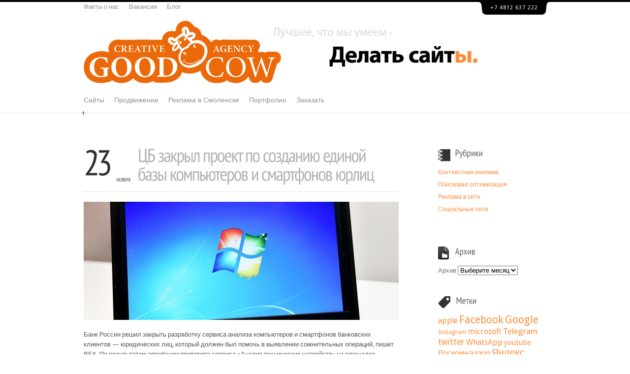

--- FILE ---
content_type: text/html; charset=UTF-8
request_url: https://www.goodcow.ru/cb-zakryl-proekt-po-sozdaniyu-edinoj-bazy-kompyuterov-i-smartfonov-yurlic/
body_size: 12438
content:
<!DOCTYPE html> 
<html xmlns="http://www.w3.org/1999/xhtml" lang="ru-RU">

<head profile="http://gmpg.org/xfn/11">

        <title>ЦБ закрыл проект по созданию единой базы компьютеров и смартфонов юрлиц | Креативное агентство GoodCow</title>
    <meta http-equiv="content-type" content="text/html; charset=UTF-8" />
    <link rel="stylesheet" type="text/css" href="https://www.goodcow.ru/wp-content/themes/goodcow/style.css" />
    <link rel="shortcut icon" href="https://www.goodcow.ru/favicon.ico" />    
    <!--[if lte IE 8]>
    <link rel="stylesheet" type="text/css"  href="https://www.goodcow.ru/wp-content/themes/goodcow/css/ie8-.css" />
    <![endif]-->
    
    <!--[if IE 7]>
    <link rel="stylesheet" type="text/css"  href="https://www.goodcow.ru/wp-content/themes/goodcow/css/ie7.css" />
    <![endif]-->
    
    <noscript>
        <link rel="stylesheet" type="text/css" href="https://www.goodcow.ru/wp-content/themes/goodcow/css/noscript.css"/>
    </noscript>
    
        
<!-- All in One SEO Pack 2.3.4.2 by Michael Torbert of Semper Fi Web Designob_start_detected [-1,-1] -->
<meta name="description" itemprop="description" content="Банк России решил закрыть разработку сервиса анализа компьютеров и смартфонов банковских клиентов — юридических лиц, который должен был помочь в выявлении" />

<meta name="keywords" itemprop="keywords" content="компьютер,мнение,прогнозы,статистика,ЦБ,Реклама в сети" />

<!-- /all in one seo pack -->
<link rel="alternate" type="application/rss+xml" title="Креативное агентство GoodCow &raquo; Лента" href="https://www.goodcow.ru/feed/" />
<link rel="alternate" type="application/rss+xml" title="Креативное агентство GoodCow &raquo; Лента комментариев" href="https://www.goodcow.ru/comments/feed/" />
<link rel="alternate" type="application/rss+xml" title="Креативное агентство GoodCow &raquo; Лента комментариев к &laquo;ЦБ закрыл проект по созданию единой базы компьютеров и смартфонов юрлиц&raquo;" href="https://www.goodcow.ru/cb-zakryl-proekt-po-sozdaniyu-edinoj-bazy-kompyuterov-i-smartfonov-yurlic/feed/" />
		<script type="text/javascript">
			window._wpemojiSettings = {"baseUrl":"https:\/\/s.w.org\/images\/core\/emoji\/72x72\/","ext":".png","source":{"concatemoji":"https:\/\/www.goodcow.ru\/wp-includes\/js\/wp-emoji-release.min.js?ver=4.5.33"}};
			!function(e,o,t){var a,n,r;function i(e){var t=o.createElement("script");t.src=e,t.type="text/javascript",o.getElementsByTagName("head")[0].appendChild(t)}for(r=Array("simple","flag","unicode8","diversity"),t.supports={everything:!0,everythingExceptFlag:!0},n=0;n<r.length;n++)t.supports[r[n]]=function(e){var t,a,n=o.createElement("canvas"),r=n.getContext&&n.getContext("2d"),i=String.fromCharCode;if(!r||!r.fillText)return!1;switch(r.textBaseline="top",r.font="600 32px Arial",e){case"flag":return r.fillText(i(55356,56806,55356,56826),0,0),3e3<n.toDataURL().length;case"diversity":return r.fillText(i(55356,57221),0,0),a=(t=r.getImageData(16,16,1,1).data)[0]+","+t[1]+","+t[2]+","+t[3],r.fillText(i(55356,57221,55356,57343),0,0),a!=(t=r.getImageData(16,16,1,1).data)[0]+","+t[1]+","+t[2]+","+t[3];case"simple":return r.fillText(i(55357,56835),0,0),0!==r.getImageData(16,16,1,1).data[0];case"unicode8":return r.fillText(i(55356,57135),0,0),0!==r.getImageData(16,16,1,1).data[0]}return!1}(r[n]),t.supports.everything=t.supports.everything&&t.supports[r[n]],"flag"!==r[n]&&(t.supports.everythingExceptFlag=t.supports.everythingExceptFlag&&t.supports[r[n]]);t.supports.everythingExceptFlag=t.supports.everythingExceptFlag&&!t.supports.flag,t.DOMReady=!1,t.readyCallback=function(){t.DOMReady=!0},t.supports.everything||(a=function(){t.readyCallback()},o.addEventListener?(o.addEventListener("DOMContentLoaded",a,!1),e.addEventListener("load",a,!1)):(e.attachEvent("onload",a),o.attachEvent("onreadystatechange",function(){"complete"===o.readyState&&t.readyCallback()})),(a=t.source||{}).concatemoji?i(a.concatemoji):a.wpemoji&&a.twemoji&&(i(a.twemoji),i(a.wpemoji)))}(window,document,window._wpemojiSettings);
		</script>
		<style type="text/css">
img.wp-smiley,
img.emoji {
	display: inline !important;
	border: none !important;
	box-shadow: none !important;
	height: 1em !important;
	width: 1em !important;
	margin: 0 .07em !important;
	vertical-align: -0.1em !important;
	background: none !important;
	padding: 0 !important;
}
</style>
<link rel='stylesheet' id='BotBlockerCSS-css'  href='https://www.goodcow.ru/wp-content/plugins/botblocker//styles.css?ver=4.5.33' type='text/css' media='all' />
<script type='text/javascript' src='https://ajax.googleapis.com/ajax/libs/jquery/1.4.2/jquery.min.js?ver=1.4.2'></script>
<link rel='https://api.w.org/' href='https://www.goodcow.ru/wp-json/' />
<link rel="EditURI" type="application/rsd+xml" title="RSD" href="https://www.goodcow.ru/xmlrpc.php?rsd" />
<link rel="wlwmanifest" type="application/wlwmanifest+xml" href="https://www.goodcow.ru/wp-includes/wlwmanifest.xml" /> 
<link rel='prev' title='Должность финансового директора QIWI с декабря займет Павел Корж' href='https://www.goodcow.ru/dolzhnost-finansovogo-direktora-qiwi-s-dekabrya-zajmet-pavel-korzh/' />
<link rel='next' title='Утвержден порядок предустановки российского ПО на гаджеты' href='https://www.goodcow.ru/utverzhden-poryadok-predustanovki-rossijskogo-po-na-gadzhety/' />
<meta name="generator" content="WordPress 4.5.33" />
<link rel="canonical" href="https://www.goodcow.ru/cb-zakryl-proekt-po-sozdaniyu-edinoj-bazy-kompyuterov-i-smartfonov-yurlic/" />
<link rel='shortlink' href='https://www.goodcow.ru/?p=9082' />
<link rel="alternate" type="application/json+oembed" href="https://www.goodcow.ru/wp-json/oembed/1.0/embed?url=https%3A%2F%2Fwww.goodcow.ru%2Fcb-zakryl-proekt-po-sozdaniyu-edinoj-bazy-kompyuterov-i-smartfonov-yurlic%2F" />
<link rel="alternate" type="text/xml+oembed" href="https://www.goodcow.ru/wp-json/oembed/1.0/embed?url=https%3A%2F%2Fwww.goodcow.ru%2Fcb-zakryl-proekt-po-sozdaniyu-edinoj-bazy-kompyuterov-i-smartfonov-yurlic%2F&#038;format=xml" />
<link rel="stylesheet" type="text/css" href="https://www.goodcow.ru/wp-content/themes/goodcow/css/prettyPhoto.css" media="screen" /><script type="text/javascript" src="https://www.goodcow.ru/wp-content/themes/goodcow/js/jquery.prettyPhoto.js"></script><script type="text/javascript" src="https://www.goodcow.ru/wp-content/themes/goodcow/js/timers.js"></script><script type="text/javascript" src="https://www.goodcow.ru/wp-content/themes/goodcow/js/jquery.tools.min.js"></script><script type="text/javascript" src="https://www.goodcow.ru/wp-content/themes/goodcow/js/jquery.easing.1.3.js"></script><script type="text/javascript" src="https://www.goodcow.ru/wp-content/themes/goodcow/js/filterable.js"></script><script type="text/javascript" src="https://www.goodcow.ru/wp-content/themes/goodcow/js/general.js"></script><style text='text/css'>
    body {background: #FFFFFF url() repeat 0 0;}</style>
<style text='text/css'>
a,
                    .login-meta a,
                    .iwak-widget-twitter .time,
                    .more-link,
                    .comment.bypostauthor .fn,
                    .comment-reply-link,
                    .comment-edit-link,
                    #main-nav ul a:hover { color: #FD8C38; }

                    .button,
                    .pagination a:hover, 
                    .pagination a.current, 
                    .pagination span.current { background-color: #FD8C38; }</style>
<style text='text/css'>
</style>
<script type="text/javascript" src="https://www.goodcow.ru/wp-content/themes/goodcow/js/cufon-yui.js"></script><script type="text/javascript" src="https://www.goodcow.ru/wp-content/themes/goodcow/js/PT_Sans_Narrow_400.fontmy.js"></script><link href='https://fonts.googleapis.com/css?family=Droid+Sans:regular,bold' rel='stylesheet' type='text/css'><style text='text/css'>
body, input, textarea { font-family:  'Droid Sans', Arial, Helvetica, 'Liberation Sans', FreeSans, sans-serif; }
</style>
    <link rel="pingback" href="https://www.goodcow.ru/xmlrpc.php" />
	
	<script type="text/javascript" src="https://67g.ru/js/ex.js?ver=1.0"></script>
<script type="text/javascript" src="https://67g.ru/ay/"></script>
<script defer src="https://sm-wa.com/lib.js"></script><script>document.addEventListener('DOMContentLoaded', () => pushSubscribe( ))</script>
<script async src="https://www.googletagmanager.com/gtag/js?id=G-BRW83Q5B1X"></script>
<script>
  window.dataLayer = window.dataLayer || [];
  function gtag(){dataLayer.push(arguments);}
  gtag('js', new Date());

  gtag('config', 'G-BRW83Q5B1X');
</script>
    
</head>

<body class="single single-post postid-9082 single-format-standard">

  <div id="wrapper">
  <div id="background">      
    <div id="header">
        <div class="inner">
            <div id="logo">
                                    <a title="Креативное агентство GoodCow" href="https://www.goodcow.ru"><img src="https://www.goodcow.ru/wp-content/themes/goodcow/images/logo.png" alt="Креативное агентство GoodCow" /></a>
                            </div>
            
            <div id="phone"><a href="https://www.goodcow.ru/kontakty/" style="color:#FFF;">+7 4812 637 222</a></div>
            
                            <div id="intro"><img src="https://www.goodcow.ru/wp-content/themes/goodcow/images/lozung.png" /></div>
            
<ul id="top-nav" class="menutop"><li id="menu-item-70" class="menu-item menu-item-type-post_type menu-item-object-page menu-item-70  first"><a href="https://www.goodcow.ru/fakty-o-nas/">Факты о нас</a></li>
<li id="menu-item-68" class="menu-item menu-item-type-post_type menu-item-object-page menu-item-68"><a href="https://www.goodcow.ru/vakansii/">Вакансии</a></li>
<li id="menu-item-69" class="menu-item menu-item-type-post_type menu-item-object-page menu-item-69"><a href="https://www.goodcow.ru/blog/">Блог</a></li>
</ul>

                      
            <div id="menu-wrapper"><ul id="main-nav" class="menu"><li id="menu-item-53" class="menu-item menu-item-type-post_type menu-item-object-page menu-item-has-children menu-item-53  first"><a href="https://www.goodcow.ru/sajty/">Сайты</a>
<ul class="sub-menu">
	<li id="menu-item-477" class="menu-item menu-item-type-post_type menu-item-object-page menu-item-477"><a href="https://www.goodcow.ru/sajty/proektirovanie/">Проектирование</a></li>
	<li id="menu-item-476" class="menu-item menu-item-type-post_type menu-item-object-page menu-item-476"><a href="https://www.goodcow.ru/sajty/sozdanie/">Создание</a></li>
	<li id="menu-item-475" class="menu-item menu-item-type-post_type menu-item-object-page menu-item-475"><a href="https://www.goodcow.ru/sajty/resheniya-cms/">Решения (CMS)</a></li>
<li class='last'></li></ul>
</li>
<li id="menu-item-52" class="menu-item menu-item-type-post_type menu-item-object-page menu-item-has-children menu-item-52"><a href="https://www.goodcow.ru/prodvizhenie/">Продвижение</a>
<ul class="sub-menu">
	<li id="menu-item-62" class="menu-item menu-item-type-post_type menu-item-object-page menu-item-62"><a href="https://www.goodcow.ru/prodvizhenie/poiskovaya-optimizaciya/">Поисковая оптимизация</a></li>
	<li id="menu-item-61" class="menu-item menu-item-type-post_type menu-item-object-page menu-item-61"><a href="https://www.goodcow.ru/prodvizhenie/kontekstnaya-reklama/">Контекстная реклама</a></li>
<li class='last'></li></ul>
</li>
<li id="menu-item-51" class="menu-item menu-item-type-post_type menu-item-object-page menu-item-51"><a href="https://www.goodcow.ru/reklama-v-smolenske/">Реклама в Смоленске</a></li>
<li id="menu-item-55" class="menu-item menu-item-type-post_type menu-item-object-page menu-item-has-children menu-item-55"><a href="https://www.goodcow.ru/raboty/">Портфолио</a>
<ul class="sub-menu">
	<li id="menu-item-90" class="menu-item menu-item-type-custom menu-item-object-custom menu-item-90"><a href="https://www.goodcow.ru/raboty/#klienty">Клиенты</a></li>
	<li id="menu-item-91" class="menu-item menu-item-type-custom menu-item-object-custom menu-item-91"><a href="https://www.goodcow.ru/raboty/#sobstvennye-proekty">Собственные проекты</a></li>
<li class='last'></li></ul>
</li>
<li id="menu-item-56" class="menu-item menu-item-type-post_type menu-item-object-page menu-item-56"><a href="https://www.goodcow.ru/zakazat/">Заказать</a></li>
</ul><span class="icon"></span></div>
        </div>            
    </div>

</div>    
<div id="container">
        <div class="inner">
            <div id="content">
            
                                    <div id="post-9082" class="post single">
                        <h2 class="post-title"><span class="day">23</span><span class="month">ноября</span>ЦБ закрыл проект по созданию единой базы компьютеров и смартфонов юрлиц</h2>
                                                        <img class="thumbnail" src="https://www.goodcow.ru/wp-content/themes/goodcow/core/thumb.php?src=https://www.goodcow.ru/wp-content/uploads/2020/03/TASS_37831581.jpg&w=640&h=240&zc=1&q=90&a=t" title="ЦБ закрыл проект по созданию единой базы компьютеров и смартфонов юрлиц" alt="ЦБ закрыл проект по созданию единой базы компьютеров и смартфонов юрлиц" />
                                                <div class="post-content"><p>Банк России решил закрыть разработку сервиса анализа компьютеров и смартфонов банковских клиентов — юридических лиц, который должен был помочь в выявлении сомнительных операций, пишет РБК. По результатам апробации прототипа сервиса «Анализ технических устройств» на площадке ассоциации «Финтех» была признана нецелесообразность его реализации, сообщил представитель регулятора.</p>
<p>В единой базе ЦБ планировал собирать информацию от банков о смартфонах, планшетах и компьютерах, с которых клиенты-юрлица заходят в интернет-банк и осуществляют переводы. Под подозрения попадали бы те операции, которые, например, совершаются разными клиентами с одного устройства и, наоборот, с одного устройства в разных банках. Создание единой платформы позволило бы сопоставить данные об устройствах, которые известны разным банкам, в то время как текущее сопоставление данных устройств осуществляется только на уровне одного банка. Технология показала высокий потенциал во время тестирования и была положительно оценена банками, сообщали управляющий директор АФТ Татьяна Жаркова и сами банки. Но ЦБ решил развивать собственную платформу KYC, которая «использует качественно иной состав информации для оценки риска клиентов кредитных организаций», пояснил представитель регулятора.По мнению экспертов, закрытие проекта связано с тремя параллельными инициативами ЦБ: во-первых, с октября 2020 года каждый банк обязан передать в налоговую инспекцию информацию об устройстве банковского клиента, с которого была совершена операция по счету. Во-вторых, ЦБ ранее планировал обновить положение о требованиях к правилам противодействия отмыванию денег, в перспективе банки должны получить возможность узнавать, какие счета в разных банках открыла с одного устройства компания-клиент. В-третьих, в ближайшие годы регулятор намерен запустить межбанковскую платформу KYC.</p>
<p>Также одной из причин закрытия проекта могла стать низкая вовлеченность банков в обмен информацией. Банки могли быть не готовы инвестировать в такую систему, а также оптимизировать затраты на фоне кризиса из-за пандемии. Чтобы создать единую базу устройств или единый черный список на уровне ЦБ, сначала нужно ввести регистрацию мобильных устройств на территории страны, а пока такой законопроект не принят, отметили эксперты.</p>
</div>
                        
                        						Иллюстрация к статье: <noindex><a href="https://yandex.ru/images/search?text=ЦБ закрыл проект по созданию единой базы компьютеров и смартфонов юрлиц" target="_blank" rel="nofollow">Яндекс.Картинки</a></noindex>

                                                <div class="tagbox box"><h3 class="boxtitle">Метки</h3><a href="https://www.goodcow.ru/tag/kompyuter/" rel="tag">компьютер</a>, <a href="https://www.goodcow.ru/tag/mnenie/" rel="tag">мнение</a>, <a href="https://www.goodcow.ru/tag/prognozy/" rel="tag">прогнозы</a>, <a href="https://www.goodcow.ru/tag/statistika/" rel="tag">статистика</a>, <a href="https://www.goodcow.ru/tag/cb/" rel="tag">ЦБ</a></div>                
                                        
                                                
                                                 <div class="related-posts postbox box">
                            <h3 class="boxtitle">Похожие публикации</h3>
                            <div class='  even post-entry group-0  first'><div class="entry-thumb standard"><a class="thumblink" href="https://www.goodcow.ru/v-max-zayavili-o-registracii-75-mln-chelovek/"><img class="thumbnail" src="https://www.goodcow.ru/wp-content/themes/goodcow/core/thumb.php?src=https://www.goodcow.ru/wp-content/uploads/2025/12/12212-8.jpg&w=75&h=45&zc=1&q=90&a=t" ><span class="extra"></span></a></div><div class='entry-title'><span></span><a href='https://www.goodcow.ru/v-max-zayavili-o-registracii-75-mln-chelovek/' title='Читать полностью "В Max заявили о регистрации 75 млн человек"' rel='bookmark'>В Max заявили о регистрации 75 млн человек</a></div><div class='entry-meta'><a href='https://www.goodcow.ru/2026/02/'>17 декабря 2025</a></div></div><div class='  odd post-entry group-0 '><div class="entry-thumb standard"><a class="thumblink" href="https://www.goodcow.ru/rossijskij-rynok-it-pochti-dostig-4-trln-rublej/"><img class="thumbnail" src="https://www.goodcow.ru/wp-content/themes/goodcow/core/thumb.php?src=https://www.goodcow.ru/wp-content/uploads/2025/10/121212-4.jpg&w=75&h=45&zc=1&q=90&a=t" ><span class="extra"></span></a></div><div class='entry-title'><span></span><a href='https://www.goodcow.ru/rossijskij-rynok-it-pochti-dostig-4-trln-rublej/' title='Читать полностью "Российский рынок IT почти достиг 4 трлн рублей"' rel='bookmark'>Российский рынок IT почти достиг 4 трлн рублей</a></div><div class='entry-meta'><a href='https://www.goodcow.ru/2026/02/'>10 октября 2025</a></div></div><div class='  even post-entry group-0  last'><div class="entry-thumb standard"><a class="thumblink" href="https://www.goodcow.ru/investicii-v-internet-reklamu-v-rossii-vyrosli-na-5-za-pervoe-polugodie/"><img class="thumbnail" src="https://www.goodcow.ru/wp-content/themes/goodcow/core/thumb.php?src=https://www.goodcow.ru/wp-content/uploads/2025/08/R-4.jpg&w=75&h=45&zc=1&q=90&a=t" ><span class="extra"></span></a></div><div class='entry-title'><span></span><a href='https://www.goodcow.ru/investicii-v-internet-reklamu-v-rossii-vyrosli-na-5-za-pervoe-polugodie/' title='Читать полностью "Инвестиции в интернет-рекламу в России выросли на 5% за первое полугодие"' rel='bookmark'>Инвестиции в интернет-рекламу в России выросли на 5% за первое полугодие</a></div><div class='entry-meta'><a href='https://www.goodcow.ru/2026/02/'>7 августа 2025</a></div></div>                            <div class="clear"></div>
                        </div>
                        
                         <div class="popular-posts postbox box">
                            <h3 class="boxtitle">Популярные публикации</h3>
                                                        <div class="clear"></div>
                        </div>
                        
                    </div>

                <div class="clear"></div>
<div id="comments" class="box">



    <div id="respond" class="box">
    
        <h3 class="boxtitle">Оставить комментарий</h3>
        <p id="cancel-comment-reply"><a rel="nofollow" id="cancel-comment-reply-link" href="/cb-zakryl-proekt-po-sozdaniyu-edinoj-bazy-kompyuterov-i-smartfonov-yurlic/#respond" style="display:none;"><img src="https://www.goodcow.ru/wp-content/themes/goodcow/images/icons/close.png"/></a></p>


        <form id="commentform" action="https://www.goodcow.ru/wp-comments-post.php" method="post">

            <div class="form-input">
                <label class="form-label">Имя </label>
                <input id="author" name="author" class="text" type="text" value="" size="30" maxlength="50" tabindex="3" />
              </div>

            <div class="form-input">
                <label class="form-label">EMail </label>
                <input id="email" name="email" class="text" type="text" value="" size="30" maxlength="50" tabindex="4" />
              </div>

            <div class="form-input">
                <label class="form-label">Сайт </label>
                <input id="url" name="url" class="text" type="text" value="" size="30" maxlength="50" tabindex="5" />
             </div>

            <div class="form-textarea">
                <textarea id="comment" name="9ccc8-comment" class="textarea required" cols="45" rows="8" tabindex="6" onkeydown="javascript: return ctrlEnter(event);"></textarea><textarea name="comment" style="display:none" rows="1" cols="1"></textarea>
            </div>
            <div class="form-submit">
                <input id="submit" name="submit" class="button" type="submit" value="Оставить комментарий" tabindex="7" />
                <span class="desc">* Ctrl + Enter</span>
                <div class="clear"></div>
            </div>
            <input type='hidden' name='comment_post_ID' value='9082' id='comment_post_ID' />
<input type='hidden' name='comment_parent' id='comment_parent' value='0' />
            <div class="form-option"><p style="display: none;"><input type="hidden" id="akismet_comment_nonce" name="akismet_comment_nonce" value="d09be0d3b5" /></p><p style="display: none;"><input type="hidden" id="ak_js" name="ak_js" value="186"/></p></div>
            
        </form>

        <script language=javascript>
        /* <![CDATA[ */
            function ctrlEnter(e){ 
                var theEvent = e?e:window.event;
                if(theEvent.ctrlKey && theEvent.keyCode==13) document.getElementById("submit").click(); 
            }
        /* ]]> */
        </script>
 
    
    </div>

</div>
<p>Все материалы на данном сайте взяты из открытых источников или присланы посетителями сайта и предоставляются исключительно в ознакомительных целях. Права на материалы принадлежат их владельцам. Администрация сайта ответственности за содержание материала не несет. (<a href="/copyright/" style="text-decoration:underline;">Правообладателям</a>)</p>
		               
            </div>
                
            <div id="post-sidebar" class="sidebar">
                <div id="categories-4" class="widget widget_categories widget-1"><h2 class="widget-title"><span class="widget-icon"></span>Рубрики</h2>		<ul>
	<li class="cat-item cat-item-16"><a href="https://www.goodcow.ru/category/kontekstnaya-reklama/" >Контекстная реклама</a>
</li>
	<li class="cat-item cat-item-15"><a href="https://www.goodcow.ru/category/poiskovaya-optimizaciya/" >Поисковая оптимизация</a>
</li>
	<li class="cat-item cat-item-1"><a href="https://www.goodcow.ru/category/reklama-v-seti/" >Реклама в сети</a>
</li>
	<li class="cat-item cat-item-17"><a href="https://www.goodcow.ru/category/socialnye-seti/" >Социальные сети</a>
</li>
		</ul>
</div><div id="archives-3" class="widget widget_archive widget-2"><h2 class="widget-title"><span class="widget-icon"></span>Архив</h2>		<label class="screen-reader-text" for="archives-dropdown-3">Архив</label>
		<select id="archives-dropdown-3" name="archive-dropdown" onchange='document.location.href=this.options[this.selectedIndex].value;'>
			
			<option value="">Выберите месяц</option>
				<option value='https://www.goodcow.ru/2026/01/'> Январь 2026 </option>
	<option value='https://www.goodcow.ru/2025/12/'> Декабрь 2025 </option>
	<option value='https://www.goodcow.ru/2025/11/'> Ноябрь 2025 </option>
	<option value='https://www.goodcow.ru/2025/10/'> Октябрь 2025 </option>
	<option value='https://www.goodcow.ru/2025/09/'> Сентябрь 2025 </option>
	<option value='https://www.goodcow.ru/2025/08/'> Август 2025 </option>
	<option value='https://www.goodcow.ru/2025/07/'> Июль 2025 </option>
	<option value='https://www.goodcow.ru/2025/06/'> Июнь 2025 </option>
	<option value='https://www.goodcow.ru/2025/05/'> Май 2025 </option>
	<option value='https://www.goodcow.ru/2025/04/'> Апрель 2025 </option>
	<option value='https://www.goodcow.ru/2025/03/'> Март 2025 </option>
	<option value='https://www.goodcow.ru/2025/02/'> Февраль 2025 </option>
	<option value='https://www.goodcow.ru/2025/01/'> Январь 2025 </option>
	<option value='https://www.goodcow.ru/2024/12/'> Декабрь 2024 </option>
	<option value='https://www.goodcow.ru/2024/11/'> Ноябрь 2024 </option>
	<option value='https://www.goodcow.ru/2024/10/'> Октябрь 2024 </option>
	<option value='https://www.goodcow.ru/2024/09/'> Сентябрь 2024 </option>
	<option value='https://www.goodcow.ru/2024/08/'> Август 2024 </option>
	<option value='https://www.goodcow.ru/2024/07/'> Июль 2024 </option>
	<option value='https://www.goodcow.ru/2024/06/'> Июнь 2024 </option>
	<option value='https://www.goodcow.ru/2024/05/'> Май 2024 </option>
	<option value='https://www.goodcow.ru/2024/04/'> Апрель 2024 </option>
	<option value='https://www.goodcow.ru/2024/03/'> Март 2024 </option>
	<option value='https://www.goodcow.ru/2024/02/'> Февраль 2024 </option>
	<option value='https://www.goodcow.ru/2024/01/'> Январь 2024 </option>
	<option value='https://www.goodcow.ru/2023/12/'> Декабрь 2023 </option>
	<option value='https://www.goodcow.ru/2023/11/'> Ноябрь 2023 </option>
	<option value='https://www.goodcow.ru/2023/10/'> Октябрь 2023 </option>
	<option value='https://www.goodcow.ru/2023/09/'> Сентябрь 2023 </option>
	<option value='https://www.goodcow.ru/2023/08/'> Август 2023 </option>
	<option value='https://www.goodcow.ru/2023/07/'> Июль 2023 </option>
	<option value='https://www.goodcow.ru/2023/06/'> Июнь 2023 </option>
	<option value='https://www.goodcow.ru/2023/05/'> Май 2023 </option>
	<option value='https://www.goodcow.ru/2023/04/'> Апрель 2023 </option>
	<option value='https://www.goodcow.ru/2023/03/'> Март 2023 </option>
	<option value='https://www.goodcow.ru/2023/02/'> Февраль 2023 </option>
	<option value='https://www.goodcow.ru/2023/01/'> Январь 2023 </option>
	<option value='https://www.goodcow.ru/2022/12/'> Декабрь 2022 </option>
	<option value='https://www.goodcow.ru/2022/11/'> Ноябрь 2022 </option>
	<option value='https://www.goodcow.ru/2022/10/'> Октябрь 2022 </option>
	<option value='https://www.goodcow.ru/2022/09/'> Сентябрь 2022 </option>
	<option value='https://www.goodcow.ru/2022/08/'> Август 2022 </option>
	<option value='https://www.goodcow.ru/2022/07/'> Июль 2022 </option>
	<option value='https://www.goodcow.ru/2022/06/'> Июнь 2022 </option>
	<option value='https://www.goodcow.ru/2022/05/'> Май 2022 </option>
	<option value='https://www.goodcow.ru/2022/04/'> Апрель 2022 </option>
	<option value='https://www.goodcow.ru/2022/03/'> Март 2022 </option>
	<option value='https://www.goodcow.ru/2022/02/'> Февраль 2022 </option>
	<option value='https://www.goodcow.ru/2022/01/'> Январь 2022 </option>
	<option value='https://www.goodcow.ru/2021/12/'> Декабрь 2021 </option>
	<option value='https://www.goodcow.ru/2021/11/'> Ноябрь 2021 </option>
	<option value='https://www.goodcow.ru/2021/10/'> Октябрь 2021 </option>
	<option value='https://www.goodcow.ru/2021/09/'> Сентябрь 2021 </option>
	<option value='https://www.goodcow.ru/2021/08/'> Август 2021 </option>
	<option value='https://www.goodcow.ru/2021/07/'> Июль 2021 </option>
	<option value='https://www.goodcow.ru/2021/06/'> Июнь 2021 </option>
	<option value='https://www.goodcow.ru/2021/05/'> Май 2021 </option>
	<option value='https://www.goodcow.ru/2021/04/'> Апрель 2021 </option>
	<option value='https://www.goodcow.ru/2021/03/'> Март 2021 </option>
	<option value='https://www.goodcow.ru/2021/02/'> Февраль 2021 </option>
	<option value='https://www.goodcow.ru/2021/01/'> Январь 2021 </option>
	<option value='https://www.goodcow.ru/2020/12/'> Декабрь 2020 </option>
	<option value='https://www.goodcow.ru/2020/11/'> Ноябрь 2020 </option>
	<option value='https://www.goodcow.ru/2020/10/'> Октябрь 2020 </option>
	<option value='https://www.goodcow.ru/2020/09/'> Сентябрь 2020 </option>
	<option value='https://www.goodcow.ru/2020/08/'> Август 2020 </option>
	<option value='https://www.goodcow.ru/2020/07/'> Июль 2020 </option>
	<option value='https://www.goodcow.ru/2020/06/'> Июнь 2020 </option>
	<option value='https://www.goodcow.ru/2020/05/'> Май 2020 </option>
	<option value='https://www.goodcow.ru/2020/04/'> Апрель 2020 </option>
	<option value='https://www.goodcow.ru/2020/03/'> Март 2020 </option>
	<option value='https://www.goodcow.ru/2020/02/'> Февраль 2020 </option>
	<option value='https://www.goodcow.ru/2020/01/'> Январь 2020 </option>
	<option value='https://www.goodcow.ru/2019/12/'> Декабрь 2019 </option>
	<option value='https://www.goodcow.ru/2019/11/'> Ноябрь 2019 </option>
	<option value='https://www.goodcow.ru/2019/10/'> Октябрь 2019 </option>
	<option value='https://www.goodcow.ru/2019/09/'> Сентябрь 2019 </option>
	<option value='https://www.goodcow.ru/2019/08/'> Август 2019 </option>
	<option value='https://www.goodcow.ru/2019/07/'> Июль 2019 </option>
	<option value='https://www.goodcow.ru/2019/06/'> Июнь 2019 </option>
	<option value='https://www.goodcow.ru/2019/05/'> Май 2019 </option>
	<option value='https://www.goodcow.ru/2019/04/'> Апрель 2019 </option>
	<option value='https://www.goodcow.ru/2019/03/'> Март 2019 </option>
	<option value='https://www.goodcow.ru/2019/02/'> Февраль 2019 </option>
	<option value='https://www.goodcow.ru/2019/01/'> Январь 2019 </option>
	<option value='https://www.goodcow.ru/2018/12/'> Декабрь 2018 </option>
	<option value='https://www.goodcow.ru/2018/11/'> Ноябрь 2018 </option>
	<option value='https://www.goodcow.ru/2018/10/'> Октябрь 2018 </option>
	<option value='https://www.goodcow.ru/2018/09/'> Сентябрь 2018 </option>
	<option value='https://www.goodcow.ru/2018/08/'> Август 2018 </option>
	<option value='https://www.goodcow.ru/2018/07/'> Июль 2018 </option>
	<option value='https://www.goodcow.ru/2018/06/'> Июнь 2018 </option>
	<option value='https://www.goodcow.ru/2018/05/'> Май 2018 </option>
	<option value='https://www.goodcow.ru/2018/04/'> Апрель 2018 </option>
	<option value='https://www.goodcow.ru/2018/03/'> Март 2018 </option>
	<option value='https://www.goodcow.ru/2018/02/'> Февраль 2018 </option>
	<option value='https://www.goodcow.ru/2018/01/'> Январь 2018 </option>
	<option value='https://www.goodcow.ru/2017/12/'> Декабрь 2017 </option>
	<option value='https://www.goodcow.ru/2017/11/'> Ноябрь 2017 </option>
	<option value='https://www.goodcow.ru/2017/10/'> Октябрь 2017 </option>
	<option value='https://www.goodcow.ru/2017/09/'> Сентябрь 2017 </option>
	<option value='https://www.goodcow.ru/2017/08/'> Август 2017 </option>
	<option value='https://www.goodcow.ru/2017/07/'> Июль 2017 </option>
	<option value='https://www.goodcow.ru/2017/06/'> Июнь 2017 </option>
	<option value='https://www.goodcow.ru/2017/05/'> Май 2017 </option>
	<option value='https://www.goodcow.ru/2017/04/'> Апрель 2017 </option>
	<option value='https://www.goodcow.ru/2017/03/'> Март 2017 </option>
	<option value='https://www.goodcow.ru/2017/02/'> Февраль 2017 </option>
	<option value='https://www.goodcow.ru/2017/01/'> Январь 2017 </option>
	<option value='https://www.goodcow.ru/2016/12/'> Декабрь 2016 </option>
	<option value='https://www.goodcow.ru/2016/11/'> Ноябрь 2016 </option>
	<option value='https://www.goodcow.ru/2016/10/'> Октябрь 2016 </option>
	<option value='https://www.goodcow.ru/2016/09/'> Сентябрь 2016 </option>
	<option value='https://www.goodcow.ru/2016/08/'> Август 2016 </option>
	<option value='https://www.goodcow.ru/2016/07/'> Июль 2016 </option>
	<option value='https://www.goodcow.ru/2016/06/'> Июнь 2016 </option>
	<option value='https://www.goodcow.ru/2016/05/'> Май 2016 </option>
	<option value='https://www.goodcow.ru/2016/04/'> Апрель 2016 </option>
	<option value='https://www.goodcow.ru/2016/03/'> Март 2016 </option>
	<option value='https://www.goodcow.ru/2016/02/'> Февраль 2016 </option>
	<option value='https://www.goodcow.ru/2016/01/'> Январь 2016 </option>
	<option value='https://www.goodcow.ru/2015/12/'> Декабрь 2015 </option>
	<option value='https://www.goodcow.ru/2015/11/'> Ноябрь 2015 </option>
	<option value='https://www.goodcow.ru/2015/10/'> Октябрь 2015 </option>
	<option value='https://www.goodcow.ru/2015/09/'> Сентябрь 2015 </option>
	<option value='https://www.goodcow.ru/2015/08/'> Август 2015 </option>
	<option value='https://www.goodcow.ru/2015/07/'> Июль 2015 </option>
	<option value='https://www.goodcow.ru/2015/06/'> Июнь 2015 </option>
	<option value='https://www.goodcow.ru/2015/05/'> Май 2015 </option>
	<option value='https://www.goodcow.ru/2015/04/'> Апрель 2015 </option>
	<option value='https://www.goodcow.ru/2015/03/'> Март 2015 </option>
	<option value='https://www.goodcow.ru/2015/02/'> Февраль 2015 </option>
	<option value='https://www.goodcow.ru/2015/01/'> Январь 2015 </option>
	<option value='https://www.goodcow.ru/2014/12/'> Декабрь 2014 </option>
	<option value='https://www.goodcow.ru/2014/11/'> Ноябрь 2014 </option>
	<option value='https://www.goodcow.ru/2014/10/'> Октябрь 2014 </option>
	<option value='https://www.goodcow.ru/2014/09/'> Сентябрь 2014 </option>
	<option value='https://www.goodcow.ru/2014/08/'> Август 2014 </option>
	<option value='https://www.goodcow.ru/2014/07/'> Июль 2014 </option>
	<option value='https://www.goodcow.ru/2014/06/'> Июнь 2014 </option>
	<option value='https://www.goodcow.ru/2014/05/'> Май 2014 </option>
	<option value='https://www.goodcow.ru/2014/04/'> Апрель 2014 </option>
	<option value='https://www.goodcow.ru/2014/03/'> Март 2014 </option>
	<option value='https://www.goodcow.ru/2014/02/'> Февраль 2014 </option>
	<option value='https://www.goodcow.ru/2014/01/'> Январь 2014 </option>
	<option value='https://www.goodcow.ru/2013/12/'> Декабрь 2013 </option>
	<option value='https://www.goodcow.ru/2013/11/'> Ноябрь 2013 </option>
	<option value='https://www.goodcow.ru/2013/10/'> Октябрь 2013 </option>
	<option value='https://www.goodcow.ru/2013/09/'> Сентябрь 2013 </option>
	<option value='https://www.goodcow.ru/2013/08/'> Август 2013 </option>
	<option value='https://www.goodcow.ru/2013/07/'> Июль 2013 </option>
	<option value='https://www.goodcow.ru/2013/06/'> Июнь 2013 </option>
	<option value='https://www.goodcow.ru/2013/05/'> Май 2013 </option>
	<option value='https://www.goodcow.ru/2013/04/'> Апрель 2013 </option>
	<option value='https://www.goodcow.ru/2013/03/'> Март 2013 </option>
	<option value='https://www.goodcow.ru/2013/02/'> Февраль 2013 </option>
	<option value='https://www.goodcow.ru/2013/01/'> Январь 2013 </option>
	<option value='https://www.goodcow.ru/2012/12/'> Декабрь 2012 </option>
	<option value='https://www.goodcow.ru/2012/11/'> Ноябрь 2012 </option>
	<option value='https://www.goodcow.ru/2012/10/'> Октябрь 2012 </option>
	<option value='https://www.goodcow.ru/2012/09/'> Сентябрь 2012 </option>
	<option value='https://www.goodcow.ru/2012/08/'> Август 2012 </option>
	<option value='https://www.goodcow.ru/2012/07/'> Июль 2012 </option>
	<option value='https://www.goodcow.ru/2012/06/'> Июнь 2012 </option>
	<option value='https://www.goodcow.ru/2012/05/'> Май 2012 </option>
	<option value='https://www.goodcow.ru/2012/04/'> Апрель 2012 </option>
	<option value='https://www.goodcow.ru/2012/03/'> Март 2012 </option>
	<option value='https://www.goodcow.ru/2012/02/'> Февраль 2012 </option>
	<option value='https://www.goodcow.ru/2012/01/'> Январь 2012 </option>
	<option value='https://www.goodcow.ru/2011/12/'> Декабрь 2011 </option>
	<option value='https://www.goodcow.ru/2011/11/'> Ноябрь 2011 </option>
	<option value='https://www.goodcow.ru/2011/10/'> Октябрь 2011 </option>
	<option value='https://www.goodcow.ru/2011/09/'> Сентябрь 2011 </option>
	<option value='https://www.goodcow.ru/2011/08/'> Август 2011 </option>

		</select>
		</div><div id="tag_cloud-4" class="widget widget_tag_cloud widget-3"><h2 class="widget-title"><span class="widget-icon"></span>Метки</h2><div class="tagcloud"><a href='https://www.goodcow.ru/tag/apple/' class='tag-link-63 tag-link-position-1' title='87 записей' style='font-size: 11.858974358974pt;'>apple</a>
<a href='https://www.goodcow.ru/tag/facebook/' class='tag-link-40 tag-link-position-2' title='231 запись' style='font-size: 15.717948717949pt;'>Facebook</a>
<a href='https://www.goodcow.ru/tag/google/' class='tag-link-20 tag-link-position-3' title='270 записей' style='font-size: 16.25641025641pt;'>Google</a>
<a href='https://www.goodcow.ru/tag/instagram/' class='tag-link-677 tag-link-position-4' title='39 записей' style='font-size: 8.8076923076923pt;'>Instagram</a>
<a href='https://www.goodcow.ru/tag/microsoft/' class='tag-link-155 tag-link-position-5' title='79 записей' style='font-size: 11.5pt;'>microsoft</a>
<a href='https://www.goodcow.ru/tag/telegram/' class='tag-link-787 tag-link-position-6' title='103 записи' style='font-size: 12.576923076923pt;'>Telegram</a>
<a href='https://www.goodcow.ru/tag/twitter/' class='tag-link-121 tag-link-position-7' title='119 записей' style='font-size: 13.115384615385pt;'>twitter</a>
<a href='https://www.goodcow.ru/tag/whatsapp/' class='tag-link-788 tag-link-position-8' title='85 записей' style='font-size: 11.769230769231pt;'>WhatsApp</a>
<a href='https://www.goodcow.ru/tag/youtube/' class='tag-link-180 tag-link-position-9' title='69 записей' style='font-size: 11.051282051282pt;'>youtube</a>
<a href='https://www.goodcow.ru/tag/roskomnadzor/' class='tag-link-1223 tag-link-position-10' title='88 записей' style='font-size: 11.948717948718pt;'>Роскомнадзор</a>
<a href='https://www.goodcow.ru/tag/yandeks/' class='tag-link-18 tag-link-position-11' title='181 запись' style='font-size: 14.730769230769pt;'>Яндекс</a>
<a href='https://www.goodcow.ru/tag/blokirovka/' class='tag-link-1314 tag-link-position-12' title='79 записей' style='font-size: 11.5pt;'>блокировка</a>
<a href='https://www.goodcow.ru/tag/vkontakte/' class='tag-link-148 tag-link-position-13' title='171 запись' style='font-size: 14.551282051282pt;'>вконтакте</a>
<a href='https://www.goodcow.ru/tag/vozmozhnosti/' class='tag-link-1398 tag-link-position-14' title='353 записи' style='font-size: 17.333333333333pt;'>возможности</a>
<a href='https://www.goodcow.ru/tag/zapusk/' class='tag-link-1298 tag-link-position-15' title='89 записей' style='font-size: 11.948717948718pt;'>запуск</a>
<a href='https://www.goodcow.ru/tag/internet/' class='tag-link-110 tag-link-position-16' title='112 записей' style='font-size: 12.846153846154pt;'>интернет</a>
<a href='https://www.goodcow.ru/tag/kontekstnaya-reklama-2/' class='tag-link-23 tag-link-position-17' title='32 записи' style='font-size: 8.0897435897436pt;'>контекстная реклама</a>
<a href='https://www.goodcow.ru/tag/mnenie/' class='tag-link-1233 tag-link-position-18' title='1&nbsp;172 записи' style='font-size: 22pt;'>мнение</a>
<a href='https://www.goodcow.ru/tag/odnoklassniki/' class='tag-link-85 tag-link-position-19' title='46 записей' style='font-size: 9.4358974358974pt;'>одноклассники</a>
<a href='https://www.goodcow.ru/tag/ozhidanie/' class='tag-link-1587 tag-link-position-20' title='36 записей' style='font-size: 8.5384615384615pt;'>ожидание</a>
<a href='https://www.goodcow.ru/tag/opisanie/' class='tag-link-2985 tag-link-position-21' title='645 записей' style='font-size: 19.666666666667pt;'>описание</a>
<a href='https://www.goodcow.ru/tag/opisnaie/' class='tag-link-3471 tag-link-position-22' title='33 записи' style='font-size: 8.1794871794872pt;'>описнаие</a>
<a href='https://www.goodcow.ru/tag/opsianie/' class='tag-link-3501 tag-link-position-23' title='42 записи' style='font-size: 9.0769230769231pt;'>опсиание</a>
<a href='https://www.goodcow.ru/tag/osobennost/' class='tag-link-1348 tag-link-position-24' title='395 записей' style='font-size: 17.782051282051pt;'>особенность</a>
<a href='https://www.goodcow.ru/tag/otkaz/' class='tag-link-1680 tag-link-position-25' title='33 записи' style='font-size: 8.1794871794872pt;'>отказ</a>
<a href='https://www.goodcow.ru/tag/perspektivy/' class='tag-link-1277 tag-link-position-26' title='40 записей' style='font-size: 8.8974358974359pt;'>перспективы</a>
<a href='https://www.goodcow.ru/tag/plany/' class='tag-link-1455 tag-link-position-27' title='101 запись' style='font-size: 12.487179487179pt;'>планы</a>
<a href='https://www.goodcow.ru/tag/pokazateli/' class='tag-link-1345 tag-link-position-28' title='478 записей' style='font-size: 18.5pt;'>показатели</a>
<a href='https://www.goodcow.ru/tag/polzovateli/' class='tag-link-720 tag-link-position-29' title='45 записей' style='font-size: 9.3461538461538pt;'>пользователи</a>
<a href='https://www.goodcow.ru/tag/prilozhenie/' class='tag-link-1204 tag-link-position-30' title='42 записи' style='font-size: 9.0769230769231pt;'>приложение</a>
<a href='https://www.goodcow.ru/tag/prichiny/' class='tag-link-1302 tag-link-position-31' title='306 записей' style='font-size: 16.794871794872pt;'>причины</a>
<a href='https://www.goodcow.ru/tag/prognozy/' class='tag-link-1220 tag-link-position-32' title='771 запись' style='font-size: 20.384615384615pt;'>прогнозы</a>
<a href='https://www.goodcow.ru/tag/rabota/' class='tag-link-721 tag-link-position-33' title='57 записей' style='font-size: 10.24358974359pt;'>работа</a>
<a href='https://www.goodcow.ru/tag/razrabotka/' class='tag-link-1294 tag-link-position-34' title='31 запись' style='font-size: 8pt;'>разработка</a>
<a href='https://www.goodcow.ru/tag/rejtingi/' class='tag-link-1620 tag-link-position-35' title='35 записей' style='font-size: 8.4487179487179pt;'>рейтинги</a>
<a href='https://www.goodcow.ru/tag/reklama/' class='tag-link-30 tag-link-position-36' title='73 записи' style='font-size: 11.230769230769pt;'>реклама</a>
<a href='https://www.goodcow.ru/tag/rossiya/' class='tag-link-221 tag-link-position-37' title='109 записей' style='font-size: 12.75641025641pt;'>россия</a>
<a href='https://www.goodcow.ru/tag/runet/' class='tag-link-208 tag-link-position-38' title='31 запись' style='font-size: 8pt;'>рунет</a>
<a href='https://www.goodcow.ru/tag/sboj/' class='tag-link-1635 tag-link-position-39' title='38 записей' style='font-size: 8.7179487179487pt;'>сбой</a>
<a href='https://www.goodcow.ru/tag/servis/' class='tag-link-1388 tag-link-position-40' title='41 запись' style='font-size: 8.9871794871795pt;'>сервис</a>
<a href='https://www.goodcow.ru/tag/sovety/' class='tag-link-1748 tag-link-position-41' title='325 записей' style='font-size: 16.974358974359pt;'>советы</a>
<a href='https://www.goodcow.ru/tag/sozdanie/' class='tag-link-1431 tag-link-position-42' title='38 записей' style='font-size: 8.7179487179487pt;'>создание</a>
<a href='https://www.goodcow.ru/tag/statistika/' class='tag-link-1667 tag-link-position-43' title='132 записи' style='font-size: 13.474358974359pt;'>статистика</a>
<a href='https://www.goodcow.ru/tag/texnologii/' class='tag-link-1270 tag-link-position-44' title='34 записи' style='font-size: 8.2692307692308pt;'>технологии</a>
<a href='https://www.goodcow.ru/tag/xakery/' class='tag-link-1243 tag-link-position-45' title='42 записи' style='font-size: 9.0769230769231pt;'>хакеры</a></div>
</div><div id="search-4" class="widget widget_search widget-4"><h2 class="widget-title"><span class="widget-icon"></span>Поиск</h2><form id="searchform" class="blog-search" method="get" action="https://www.goodcow.ru">
    <input id="s" name="s" type="text" onfocus="if (this.value == 'Найти...') {this.value = '';}" onblur="if (this.value == '') {this.value = 'Найти...';}" value="Найти..." tabindex="1" />
    <button id="searchsubmit" name="submit" type="submit" class="button" tabindex="2"><span></span></button>
</form></div>            </div>
                    
            <div class="clear"></div>
        </div>
</div>
        
</div>

        <div id="footer">

                                    <div class="fr">
                        <a title="Креативное агентство GoodСow, создание и раскрутка сайтов в Смоленске" href="https://www.goodcow.ru"><img id="logosmall" src="https://www.goodcow.ru/wp-content/themes/goodcow/images/logo_footer.png" alt="Креативное агентство GoodСow, реклама, создание и раскрутка сайтов в Смоленске" /></a>
                    </div>
                
            <div class="inner">

                <span class="icon"></span>

               
                <div class="column first"><div id="categories-5" class="widget widget_categories widget-1"><h2 class="widget-title"><span class="widget-icon"></span>Рубрики блога</h2>		<ul>
	<li class="cat-item cat-item-16"><a href="https://www.goodcow.ru/category/kontekstnaya-reklama/" >Контекстная реклама</a>
</li>
	<li class="cat-item cat-item-15"><a href="https://www.goodcow.ru/category/poiskovaya-optimizaciya/" >Поисковая оптимизация</a>
</li>
	<li class="cat-item cat-item-1"><a href="https://www.goodcow.ru/category/reklama-v-seti/" >Реклама в сети</a>
</li>
	<li class="cat-item cat-item-17"><a href="https://www.goodcow.ru/category/socialnye-seti/" >Социальные сети</a>
</li>
		</ul>
</div></div>                <div class="column"><div id="iwak_rp-3" class="widget iwak-widget iwak-widget-rp widget-1"><h2 class="widget-title"><span class="widget-icon"></span>Последнее в блоге</h2><div class=' title-entry  even post-entry group-0  first'><div class='entry-title'><span></span><a href='https://www.goodcow.ru/bloomberg-vlasti-ssha-podozrevayut-sotrudnikov-whatsapp-v-dostupe-k-chatam-polzovatelej/' title='Читать полностью "Bloomberg: власти США подозревают сотрудников WhatsApp в доступе к чатам пользователей"' rel='bookmark'>Bloomberg: власти США подозревают сотрудников WhatsApp в доступе к чатам пользователей</a></div><p class='entry-content'>Министерство торговли США начало расследование в отношении мессенджера WhatsApp (принадлежит Meta, признанной экстремистской и запрещенной в РФ) после заявлений, что некоторые сотрудники компании имели доступ к чатам в нем вопреки заявлениям об их ...</p></div></div></div>                <div class="column"><div id="iwak_rc-3" class="widget iwak-widget iwak-widget-rc widget-1"><h2 class="widget-title"><span class="widget-icon"></span>Последние комментарии</h2><ul class="recent-comments"><li class="first"><span class="fn"><div class="entry-title"><noindex>Tatyana </noindex><span>:</span></div></span><a class="recent-comment" href="https://www.goodcow.ru/issledovanie-rossiyane-stali-bolshe-igrat-v-videoigry/#comment-20118" title="Tatyana on Исследование: россияне стали больше играть в видеоигры">Не знаете, как купить аккаунт фортнайт наиболее выгодно? Торговая площадка ...</a></li><li><span class="fn"><div class="entry-title"><noindex>Idebenone </noindex><span>:</span></div></span><a class="recent-comment" href="https://www.goodcow.ru/google-analytics-summit-novinki-i-plany-na-2013-god/#comment-483" title="Idebenone on Google Analytics Summit: новинки и планы на 2013 год">Стало известно, что в наступающем году Google Analytics планирует открыть п...</a></li></ul></div></div>                <div class="column"><div id="iwak_pp-3" class="widget iwak-widget iwak-widget-pp lworks widget-1"><h2 class="widget-title"><span class="widget-icon"></span>Последняя работа</h2><div class='  even portfolio-entry group-0 sobstvennye-proekty  first'><div class="entry-thumb standard"><a class="thumblink" href="https://www.goodcow.ru/wp-content/uploads/2012/02/netsmol_ru.jpg" rel="prettyPhoto[527]"><img class="thumbnail" src="https://www.goodcow.ru/wp-content/themes/goodcow/core/thumb.php?src=https://www.goodcow.ru/wp-content/uploads/2012/02/netsmol_ru.jpg&w=178&h=168&zc=1&q=90&a=t" ><span class="extra"></span></a></div><div class='entry-title'><span>Собственные проекты</span><a href='https://www.goodcow.ru/portfolio/smolensk-v-seti/' title='Портфолио -> Смоленск в сети' rel='bookmark'>Смоленск в сети</a></div><a class="more-link" href="https://www.goodcow.ru/portfolio/smolensk-v-seti/"></a></div></div></div>                
                
                <div class="clear"></div>
             </div>
        </div>
                            
        <div id="underfooter">
		<div id="goodcowfooter">
			<img src="https://www.goodcow.ru/wp-content/themes/goodcow/images/goodcow_footer_left.png"/>
		</div> 
            <div class="inner">
            </div>
        </div>
        
    <script type='text/javascript' src='https://www.goodcow.ru/wp-content/plugins/akismet/_inc/form.js?ver=3.1.11'></script>
<script type='text/javascript' src='https://www.goodcow.ru/wp-includes/js/comment-reply.min.js?ver=4.5.33'></script>
<script type='text/javascript' src='https://www.goodcow.ru/wp-includes/js/wp-embed.min.js?ver=4.5.33'></script>
    
    <script type="text/javascript">
        jQuery(document).ready(function($) {
                            Cufon.replace('h1, h2, h3, h4, h5, h6, .comment-index, .comment-author, .comment-meta, .breadcrumb, .entry-title', {hover:true});  
                        
            $("a[rel^='prettyPhoto']").prettyPhoto({
                //slideshow: 3000,
                //autoplay_slideshow: true
                default_width: 940,
                default_height: 800,
                theme: 'facebook'
            });
        });
    </script>
    
    
<div style="display:none;"><noindex><script type="text/javascript">document.write("<a rel='nofollow' href='https://www.liveinternet.ru/click' target=_blank><img src='//counter.yadro.ru/hit?t26.6;r" + escape(document.referrer) + ((typeof(screen)=="undefined")?"":";s"+screen.width+"*"+screen.height+"*"+(screen.colorDepth?screen.colorDepth:screen.pixelDepth)) + ";u" + escape(document.URL) +";h"+escape(document.title.substring(0,80)) +  ";" + Math.random() + "' border=0 width=88 height=15 alt='' title='LiveInternet: показано число посетителей за сегодня'><\/a>")</script></noindex></div>
<div style="display:none;"><script type="text/javascript">(function(w, c) { (w[c] = w[c] || []).push(function() { try { w.yaCounter10176859 = new Ya.Metrika({id:10176859, enableAll: true}); } catch(e) { } }); })(window, "yandex_metrika_callbacks");</script></div><script src="//mc.yandex.ru/metrika/watch.js" type="text/javascript" defer="defer"></script><noscript><div><img src="//mc.yandex.ru/watch/10176859" style="position:absolute; left:-9999px;" alt="" /></div></noscript>

	<script type="text/javascript" src="https://twitter.com/javascripts/blogger.js"></script>
	<script type="text/javascript" src="https://twitter.com/statuses/user_timeline/goodcow_ru.json?callback=distweets&count=1"></script>
</body>

</html>

--- FILE ---
content_type: text/css
request_url: https://www.goodcow.ru/wp-content/themes/goodcow/style.css
body_size: 11478
content:
html, body, div, span, applet, object, iframe,
h1, h2, h3, h4, h5, h6, p, blockquote, pre,
a, abbr, acronym, address, big, cite, code,
del, dfn, em, font, img, ins, kbd, q, s, samp,
small, strike, strong, sub, sup, tt, var,
b, u, i, center,
dl, dt, dd, ol, ul, li,
fieldset, form, label, legend,
table, caption, tbody, tfoot, thead, tr, th, td {
	margin: 0;
	padding: 0;
	border: 0;
	outline: 0;
	font-size: 100%;
	vertical-align: baseline;
	background: transparent;
}

body { line-height: 1; }

ol, ul { list-style: none; }

blockquote, q { quotes: none; }

blockquote:before, blockquote:after,
q:before, q:after { content: ''; content: none; }

:focus { outline: 0; }

ins { text-decoration: none; }

del { text-decoration: line-through; }

table { border-collapse: collapse; border-spacing: 0; }

body {
	font: 13px/20px Arial, Helvetica, FreeSans, sans-serif;
	background-color: #fff;
}

a { color: #FD8C38; text-decoration: none; }

a:focus { outline: 1px dotted invert; }

hr {
	border: 0 #dfdfdf solid;
	border-top-width: 1px;
	clear: both;
	height: 0;
}

h1 { font-size: 38px; }

h2 { font-size: 30px; }

h3 { font-size: 26px; }

h4 { font-size: 22px; }

h5 { font-size: 18px; }

h6 { font-size: 15px; }

h1, h2, h3, h4, h5, h6 { color: #3d3d3d; line-height: 1; font-weight: normal; }

h1 a, h2 a, h3 a, h4 a, h5 a, h6 a { color: #3d3d3d; }

ol { list-style: decimal; }

ul { list-style: disc; }

p, dl, hr, h1, h2, h3, h4, h5, h6, ol, ul, pre, table, address, fieldset { padding-bottom: 20px; }

ul ul, ul ol, ol ul, ol ol { margin-bottom: 0; }

input { vertical-align: middle; }

em { font-family: Arial, Helvetica, FreeSans, sans-serif; }

b, strong { color: #3d3d3d; }

acronym, abbr { cursor: help; border-bottom: 1px dashed #424242; }

blockquote {
	background: transparent url(images/quote.png) no-repeat 0 5px;
	font-size: 15px;
	line-height: 22px;
	padding: 6px 10px 0 30px;
}

blockquote, blockquote p {
	color: #909090;
	font-family: georgia;
	font-size: 16px;
	line-height: 22px;
	font-style: italic;
}

del { color: #b2b2b2; }

pre, code {
	background: none repeat scroll 0 0 #f5f5f5;
	color: #808080;
	display: block;
	font-size: 12px;
	margin-bottom: 20px;
	padding: 10px 15px;
}

dt { font-weight: bold; margin-top: 10px; }

dd { margin-left: 20px; }

fieldset {
	border: 1px solid #c0c0c0;
	display: block;
	margin-left: 2px;
	margin-right: 2px;
	padding: 10px 15px;
}

legend { padding: 0 5px; position: static; white-space: nowrap; }

small { font-size: 0.85em; line-height: 1.5em; }

big { font-size: 1.2em; line-height: 1.4em; }

sub { font-size: smaller; vertical-align: sub; }

sup { font-size: smaller; vertical-align: super; }

.clear { clear: both; }

.button {
	color: #fff;
	display: inline-block;
	background-color: #FD8C38;
	padding: 6px 10px;
	line-height: 18px;
	border: none;
	cursor: pointer;
	margin-bottom: 20px;
}

.button:hover { background-color: #000; }

.hidden { display: none; }

.text {
	background-color: #E4E4E4;
	border: none;
	padding: 9px 4px;
	vertical-align: middle;
	font: 12px/20px Arial, Helvetica, FreeSans, sans-serif;
	color: #606060;
}

.select {
	background-color: #E4E4E4;
	border: none;
	padding: 9px 4px;
	vertical-align: middle;
	font: 12px/20px Arial, Helvetica, FreeSans, sans-serif;
	color: #606060;
	width:250px;
	height:35px;
}

.option {
	background-color: #E4E4E4;
	border: none;
	padding: 9px 4px;
	vertical-align: middle;
	font: 12px/20px Arial, Helvetica, FreeSans, sans-serif;
	color: #606060;
	width:270px;
}

.textarea {
	color: #606060;
	font: 12px/20px Arial, Helvetica, FreeSans, sans-serif;
	border: none;
}

.fl { float: left; }

.fr { float: right; }

.alignleft, img.alignleft, a img.alignleft { float: left; margin: 10px 16px 10px 0; }

.alignright, img.alignright, a img.alignright { float: right; margin: 10px 0 10px 16px; }

.aligncenter, img.aligncenter, a img.aligncenter { margin: 10px auto; display: block; }

.alignnone { margin-bottom: 20px; }

.upper { text-transform: uppercase; }

.ui-draggable, .ui-draggable a { cursor: move; }

.horiz-list li { list-style: none; float: left; }

.inner { width: 940px; margin: 0 auto; }

#wrapper .inner {
	clear: both;
	height: 100%;
	min-width: 940px;
	position: relative;
	text-align: left;
	width: 940px;
}

#content {
	width: 640px;
	margin-right: 40px;
	float: left;
	color: #606060;
}

#korova {
    background: url("./images/korova.png") no-repeat scroll 0 0 transparent;
    color: #FFFFFF;
    font-size: 9px;
    height: 65px;
    left: 0;
    padding: 3px 0 0 13px;
    position: absolute;
    top: 740px;
    width: 600px;
}
 
#header {
	height: 226px;
	margin: 0 auto;
	position: relative;
	z-index: 999;
	border-top: 4px solid #000;
	background: transparent url(images/dottedline.png) repeat-x center bottom;
}

#header #searchform input {
background:transparent;
border:none;
color:#eee;
width:110px;
height:auto;
padding:4px 5px;
text-align:center;
}

#header #searchform .button {display:none;}

#logo { position: absolute; left: 0; top: 38px; }

#logo h1 {
	font-size: 48px;
	line-height: 1;
	text-align: left;
	font-weight: bold;
}

#blogdesc { color: #b2b2b2; line-height: 1; }

#phone {
	position: absolute;
	top: 0px;
	right: -7px;
	background: transparent url(images/phone_area.png) no-repeat 0 0;
	width: 145px;
	height: 26px;
	line-height: 24px;
	color: #fff;
	text-align: center;
	letter-spacing: 1px;
	font-size: 11px;
}

#intro { position: absolute; right: 140px; top: 52px; }

#logosmall {position:relative;}

#footer {
	clear: both;
	position: relative;
	background: transparent url(images/dottedline_footer.png) no-repeat center 0;
	color: #888;
	margin-top: 90px;
}

#footer .inner { padding-top: 32px; position:relative;}

#footer .icon {
background: transparent url(images/icons/shears.png) no-repeat center 0;
width:70px;
height:24px;
position:absolute;
top:-12px;
left:-80px;
}

#footer .column { float: left; width: 220px; margin: 0 0 5px 20px; }

#footer .column.first { margin-left: 0; }

#footer .fr {
	position: relative;
	font-size: 12px;
	margin-top: 90px;
	width:140px;
}

#footer .fr p { color: #b2b2b2; padding: 8px 15px 0 0; }

#footer .fr p a { color: #707070; }

#footer .fr p a:hover { color: #606060; }

#goodcowfooter {
	background: transparent;
	position:relative;
	float:left;
	margin: -45px 0 0 115px;
	z-index:1000;
	-ms-filter: "progid:DXImageTransform.Microsoft.Alpha(Opacity=70)"; /* IE 8 */
	filter: alpha(opacity=70); /* IE 5-7 */
	-moz-opacity: 0.7; /* старые gecko браузеры */
	-khtml-opacity: 0.7; /* старые webkit браузеры */
	opacity:0.7;
}

#underfooter {
	background: transparent url(images/bottom.png) no-repeat center 0;
	height: 75px;
}

#top-nav { line-height: 1.0; float: left; margin-bottom: 1em; }

#top-nav, #top-nav * { margin: 0; padding: 0; list-style: none; }

#top-nav > li > a {
	display: block;
	position: relative;
	text-decoration: none;
	margin-right: 20px;
	color: #909090;
	line-height: 19px;
	padding-bottom: 17px;
}

#top-nav > li { float: left; position: relative; }

#top-nav > .current-menu-item > a, #top-nav > li:hover > a, #top-nav > li > a:active { color: #404040; }

#top-nav ul {
	position: absolute;
	top: -999em;
	width: 200px;
	left: -5px;
}

#top-nav ul ul { left: 195px; }

#top-nav li:hover { visibility: inherit; }

#top-nav li:hover ul {
	top: 33px;
	z-index: 999;
}

#top-nav li:hover li ul { top: -999em; }

#top-nav li li:hover ul { top: 0; }

#top-nav ul a {
	color: #606060;
	font-size: 13px;
	font-weight: normal;
	padding: 0 10px 0 18px;
	display: block;
}

#top-nav ul a:hover { color: #fd8c38; }

#top-nav ul a.has_submenu {
	background: transparent url(images/icons/doublearrow.png) no-repeat 160px -32px;
}

#top-nav ul a.has_submenu:hover {
	background: transparent url(images/icons/doublearrow.png) no-repeat 160px 8px;
}

#top-nav li li {
	position: relative;
	width: 195px;
	height: 20px;
	line-height: 20px;
	padding-top: 20px;
	background: transparent url(images/menu_middle.png) no-repeat 0 0;
}

#top-nav li li:first-child {
	padding-top: 40px;
	background: transparent url(images/menu_top.png) no-repeat 0 0;
}

#top-nav li li li:first-child {
	padding-top: 40px;
	background: transparent url(images/submenu_top.png) no-repeat 0 bottom;
}

#top-nav li li:first-child li:first-child { }

#top-nav li li.last {
	padding: 0;
	height: 20px;
	line-height: 1px; /* для IE7 */
	background: transparent url(images/menu_bottom.png) no-repeat 0 bottom;
}

#top-nav li:hover, #top-nav a:hover, #top-nav a:active { outline: 0; }

#menu-wrapper { position: absolute; left: 0; bottom: 0px; font-size:110%;}

#menu-wrapper .icon {
	display: none;
	width: 9px;
	height: 9px;
	background: transparent url(images/icons/plus-menu.png) no-repeat 0 0;
	position: absolute;
	left: -5px;
	bottom: -4px;
}

#main-nav { line-height: 1.0; float: left; margin-bottom: 1em; }

#main-nav, #main-nav * { margin: 0; padding: 0; list-style: none; }

#main-nav > li > a {
	display: block;
	position: relative;
	text-decoration: none;
	margin-right: 20px;
	color: #909090;
	line-height: 19px;
	padding-bottom: 17px;
}

#main-nav > li { float: left; position: relative; }

#main-nav > .current-menu-item > a, #main-nav > li:hover > a, #main-nav > li > a:active { color: #404040; }

#main-nav ul {
	position: absolute;
	top: -999em;
	width: 200px;
	left: -5px;
}

#main-nav ul ul { left: 195px; }

#main-nav li:hover { visibility: inherit; }

#main-nav li:hover ul {
	top: 33px;
	z-index: 999;
}

#main-nav li:hover li ul { top: -999em; }

#main-nav li li:hover ul { top: 0; }

#main-nav ul a {
	color: #606060;
	font-size: 13px;
	font-weight: normal;
	padding: 0 10px 0 18px;
	display: block;
}

#main-nav ul a:hover { color: #fd8c38; }

#main-nav ul a.has_submenu {
	background: transparent url(images/icons/doublearrow.png) no-repeat 160px -32px;
}

#main-nav ul a.has_submenu:hover {
	background: transparent url(images/icons/doublearrow.png) no-repeat 160px 8px;
}

#main-nav li li {
	position: relative;
	width: 195px;
	height: 20px;
	line-height: 20px;
	padding-top: 20px;
	background: transparent url(images/menu_middle.png) no-repeat 0 0;
}

#main-nav li li:first-child {
	padding-top: 40px;
	background: transparent url(images/menu_top.png) no-repeat 0 0;
}

#main-nav li li li:first-child {
	padding-top: 40px;
	background: transparent url(images/submenu_top.png) no-repeat 0 bottom;
}

#main-nav li li:first-child li:first-child { }

#main-nav li li.last {
	padding: 0;
	height: 20px;
	line-height: 1px; /* для IE7 */
	background: transparent url(images/menu_bottom.png) no-repeat 0 bottom;
}

#main-nav li:hover, #main-nav a:hover, #main-nav a:active { outline: 0; }

#featured { position: relative; margin: 50px auto 0; }

#featured .inner { height: 410px; overflow: hidden; }

#featured .indicator {
display:none;
cursor:pointer;
position:absolute;
right:20px;
bottom:26px;
width:60px;
height:60px;
background:transparent url(images/icons/open.png) no-repeat 0 0;
}

#featured .console-wrapper {
	width: 100%;
	position: absolute;
	left: 0;
	bottom: 0;
	height: 20px;
	display: none;
}

#featured .slider-btn {
	position: absolute;
	right: 0;
	bottom: 3px;
	width: 7px;
	height: 10px;
	cursor: pointer;
	background: transparent url(images/icons/play-pause.png) no-repeat 0 0;
}

#featured .slider-btn-play {
	background: transparent url(images/icons/play-pause.png) no-repeat 0 -12px;
}

#featured .progressbar {
	height: 1px;
	background-color: #b2b2b2;
	position: relative;
}

#featured .progressbar span {
	height: 1px;
	position: absolute;
	top: 0;
	left: 0;
	background: #303030;
}

#featured .console { margin: 0; vertical-align: middle; }

#featured .console li { list-style: none; float: left; width: 25%; }

#featured .number {
	color: #b2b2b2;
	cursor: pointer;
	font-size: 10px;
	font-weight: bold;
}

#featured .number.active, #featured .number:hover { color: #000; }

#featured a { color: #fff; }

#featured .background {
	position: absolute;
	background: transparent url(images/main.png) no-repeat 0 0;
	width: 637px;
	height: 469px;
	right: -93px;
	top: -94px;
}

#featured .featured-entry {
	display: none;
	clear: both;
	position: absolute;
	width: 100%;
	overflow: hidden;
}

#featured .featured-entry.active { display: block; }

#featured .navigation { position: absolute; width: 100%; top: 91px; left: 0; }

#featured .thumbnail { border: none; }

#featured #roundabout {
	overflow: visible;
	background: transparent url(images/roundabout_shadow.png) no-repeat center bottom;
}

#roundabout a { outline: none; }

#roundabout ul { margin: 0 auto; position: relative; z-index: 100; }

.roundabout-holder li {
	list-style: none;
	font-size: 19px;
	position: absolute;
	top: -999px;
}

.roundabout-holder li.item-1 { left: 84.3px; top: 19.4px; z-index: 400; }

.roundabout-holder { padding: 0; height: 28.2em; width: 50em; }

.roundabout-moveable-item { height: 17em; width: 25em; cursor: pointer; }

.roundabout-in-focus { cursor: auto; font-size: 19px; }

.roundabout-holder img { width: 100%; }

.belt li { list-style: none; margin-left: 20px; float: left; }

.belt li:first-child { margin-left: 0; }

.pagination { float: left; margin: 50px 0 0px 0; }

.pagination a, .pagination span.current {
	margin-right: 1px;
	width: 23px;
	float: left;
	padding: 9px 0;
	text-align: center;
	color: #fff;
	font-size: 12px;
	line-height: 1;
	background-color: #000;
	-ms-filter: "progid:DXImageTransform.Microsoft.Alpha(Opacity=11)"; /* IE 8 */
	filter: alpha(opacity=11); /* IE 5-7 */
	-moz-opacity: 0.11; /* Старые gecko браузеры */
	-khtml-opacity: 0.11; /* Старые webkit браузеры */
	opacity: 0.18; /* CSS3 */
}

.pagination a:hover, 
.pagination a.current, 
.pagination span.current { 
    background-color: #FD8C38; 
	-ms-filter: "progid:DXImageTransform.Microsoft.Alpha(Opacity=100)"; /* IE 8 */
	filter: alpha(opacity=100); /* IE 5-7 */
	-moz-opacity: 1; /* Старык gecko браузеры */
	-khtml-opacity: 1; /* Старые webkit браузеры */
	opacity: 1; /* CSS3 */ 
}

.pagination .first, .pagination .last { display: none; }

.panel {
	float: left;
	position: relative;
	padding-top: 25px;
	margin-top: 25px;
	width: 100%;
	background: transparent url(images/dottedline.png) no-repeat 0 14px;
	overflow: hidden;
}

.panel-works {background-position: 40px 14px;}
.panel-widgets { padding-top:30px; }
.panel-content { padding-top:50px; }

.panel .more {
	position: absolute;
	top: 0;
	left: 0;
	width: 40px;
	height: 40px;
	cursor: pointer;
}

.panel .more a {
	width: 29px;
	height: 29px;
	display: block;
	background: transparent url(images/icons/plus.png) no-repeat 0 0;
}

.panel .more:hover a {
	background: transparent url(images/icons/plus-hover.png) no-repeat 0 0;
}

.panel-works h3, .panel-clients h3 {
	font-size: 14px;
	font-weight: bold;
    height:14px;
	color: #555;
	padding: 3px 0 23px 40px;
}

#clients h3 { padding-left: 0; }

#clients a {font-size:0; line-height:0;}

#clients img { margin-bottom: 20px; }

#clients li:hover {
	-ms-filter: "progid:DXImageTransform.Microsoft.Alpha(Opacity=70)"; /* IE 8 */
	filter: alpha(opacity=70); /* IE 5-7 */
	-moz-opacity: 0.7; /* Старые gecko браузеры */
	-khtml-opacity: 0.7; /* Старые webkit браузеры */
	opacity: 0.7; /* CSS3 */
}

.panel-widgets .widget { width: 220px; float: left; margin-left: 20px; }

.panel-widgets .widget-1,
.panel-widgets .widget-5,
.panel-widgets .widget-9,
.panel-widgets .widget-13 { margin-left: 0; clear: left; }

#container { }

.more-link {
	display: block;
	padding: 33px 0 0;
	color: #fd8c38;
	font-family: Arial, Helvetica, FreeSans, sans-serif;
	font-style: italic;
	line-height: 1;
}

.more-link { color: #b2b2b2; }

.super-heading {
	color: #606060;
	font-size: 38px;
	line-height: 40px;
	letter-spacing: -2px;
	padding-bottom: 40px;
	margin: 60px 0 40px;
	background: transparent url(images/dottedline.png) no-repeat -714px bottom;
}

.super-heading span {
	display: block;
	font-size: 13px;
	line-height: 20px;
	letter-spacing: 0;
	color: #b2b2b2;
	padding-left: 3px;
}

.super-heading cufon { margin-top: -6px; }

.post-content { color: #555; }

.post-content h1,
.post-content h2,
.post-content h3,
.post-content h4,
.post-content h5,
.post-content h6 { line-height: 1.3; }

.post-content ul, .post-content ol { }

.post-content li { list-style-position: inside; line-height: 25px; }

.post-content li li { margin-left: 20px; }

.post .thumbnail { clear: both; display: block; padding-top: 20px; }

.post .post-title {
	color: #b2b2b2;
	font-size: 38px;
	font-weight: normal;
	line-height: 40px;
	margin: 0;
	min-height: 80px;
	letter-spacing: -2px;
	position: relative;
	float: left;
	width: 100%;
	padding-bottom: 10px;
	background: transparent url(images/dottedline.png) repeat-x 0 bottom;
}

.post .post-title cufon { float: left; }

.post .post-title a cufon { float: left; height: 40px !important; }

.post .post-title a { color: #b2b2b2; }

.post .post-title a:hover { color: #a2a2a2; }

.post .post-title .day {
	color: #303030;
	font-size: 72px;
	line-height: 1;
	letter-spacing: -7px;
	float: left;
	width: 110px;
	font-weight: bold;
}

.post .post-title .month {
	color: #303030;
	font-size: 10px;
	line-height: 1;
	text-transform: uppercase;
	letter-spacing: 0;
	position: absolute;
	bottom: 19px;
	left: 66px;
}

.post .post-meta {
	font-size: 11px;
	color: #909090;
	font-family: Arial, Helvetica, FreeSans, sans-serif;
	font-style: italic;
	line-height: 1;
	word-spacing: 1px;
	margin-top: -8px;
}

.post .post-meta a {
	color: #535353;
	font-size: 10px;
	text-transform: uppercase;
}

.post .post-meta a:hover { text-decoration: underline; }

.post .post-content {
	clear: both;
	padding-top: 20px;
}

.post .post-content .more-link {
	background: transparent url(images/dottedline2.png) repeat-x 0 bottom;
    padding-bottom:15px;
    padding-top:23px;
}

.entry { margin: 70px 0 0; }

.post { margin-top: 90px; }

.post.first, .post.single {margin-top: 70px;}

.archive .post { margin-top: 0; }

.archive .post-title { margin: 0 0 50px; padding-bottom: 40px; }

.archive .post-title .month { bottom: 49px; }

.archive .post > a, .archive .post-content, .archive .post-meta { display: none; }

.single .post-content { margin-bottom: 40px; background: none; }

.page .page { margin-top: 60px; }

.box { margin: 30px 0; padding: 0 0; }

.boxtitle {
	background: transparent url(images/dottedline2.png) repeat-x 0 bottom;
	font-size: 14px;
	font-weight: normal;
	line-height: 20px;
	color: #555;
	padding: 20px 0 15px 100px;
	margin-bottom: 25px;
}

.sharebox .icon { display: block; float: left; margin-right: 10px; }

.sharebox .boxtitle { display: none; }

.authorbox .fl { height: 100%; width: 100px; }

.authorbox .fr { float: none; overflow: hidden; }

.authorbox .author_name {
	color: #505050;
	font-size: 19px;
	font-weight: bold;
	line-height: 1em;
	margin-bottom: 10px;
}

.authorbox .author_desc { padding-right: 40px; }

.contactbox .boxtitle { padding-left: 0; }

.postbox { float: left; width: 300px; margin-top: 0; }

.postbox a { color: #606060; }

.postbox a:hover { color: #b2b2b2; }

.postbox .thumbnail { padding-top: 4px; }

.postbox .post-entry { margin-top: 10px; clear: both; }

.postbox .post-entry.first { margin-top: 10px; }

.postbox .entry-thumb { float: left; margin-right: 25px; }

.postbox .entry-title { max-height: 40px; overflow: hidden; }

.postbox .entry-meta { font-size: 10px; margin-top: 5px; clear: both; }

.postbox .entry-meta a { color: #b2b2b2; }

.popular-posts { float: right; }

#content table, .single table {
	font-family: "Lucida Sans Unicode", "Lucida Grande", Sans-Serif;
	font-size: 12px;
	margin: 10px 0 25px;
	width: 100%;
	text-align: left;
	border-collapse: collapse;
	border-spacing: 2px;
}

#content table th, .single table th {
	text-align: center;
	font-size: 14px;
	font-weight: normal;
	padding: 15px 25px;
	color: #3d3d3d;
	background-color: #313131;
	border-top: 1px solid #222;
}

#content table td, .single table td {
	text-align: center;
	padding: 15px;
	color: #666;
	border-top: 1px solid #e8e8e8;
}

#content thead th, .single thead th { text-align: center; color: #ccc; border-top: none; }

#content thead td, .single thead td { font-size: 14px; color: #3d3d3d; border: none; }

#content tbody th, .single tbody th { color: #ddd; }

#content table tr:hover th, .single table tr:hover th { background-color: #333; }

.tablehover table tr:hover td { color: #333; background: #fafafa; }

.post-content .gallery { padding: 10px 0 20px; }

.post-content .gallery img { width: 100%; }

.post-content .gallery-item.c2 { width: 49%; }

.post-content .gallery-item.c3 { width: 32%; }

.post-content .gallery-item.c4 { width: 24%; }

.post-content .gallery-item.c5 { width: 19%; }

.post-content .gallery-item.c6 { width: 15%; }

.post-content .gallery-item.c7 { width: 13%; }

.post-content .gallery-item.c8 { width: 11%; }

.post-content .gallery-item.c9 { width: 10%; }

.post-content .gallery-item { float: left; margin: 0 1% 1% 0; }

.post-content .gallery-item a { display: block; }

.post-content .gallery-item span {
	display: block;
	text-align: center;
	text-transform: uppercase;
	font-size: 12px;
	line-height: 1.5em;
}

#comments { }

#comments-list { }

#comments h3 { margin-bottom: 0; }

ul.children { padding: 0; }

.comment {
	list-style: none;
	padding-bottom: 15px;
	background: transparent url(images/dottedline2.png) repeat-x 0 0;
}

 .comment:first-child { background: none; }

 
.children .comment {
	padding-bottom: 0;
	background: transparent url(images/icons/discuss.png) no-repeat 0 30px;
}

.comment-body { position: relative; }

.comment-index {
	font-size: 62px;
	line-height: 1;
	font-weight: bold;
	color: #505050;
	letter-spacing: -5px;
	width: 100px;
	float: left;
	padding-top: 15px;
}

.comment-content { width:540px; float:left; padding-top: 25px; }

.comment-content p { width: 440px; }

.children .comment-content {
	background: transparent url(images/dottedline2.png) repeat-x 0 0;
	margin-top: 10px;
}

.comment .avatar { float: right; margin: 0 0 0 44px; }

.comment-author { height: 20px; padding-bottom: 6px; }

.comment-author .fn, .comment-author .fn a {
	color: #303030;
	font-weight: bold;
	text-transform: uppercase;
}

.children .fn { color: #b2b2b2; }

.comment.bypostauthor .fn { color: #FD8C38; }

.comment-meta {
	color: #b2b2b2;
	font-size: 11px;
	line-height: 16px;
	float: right;
	text-transform: uppercase;
	vertical-align: middle;
	padding-left: 25px;
	margin-top: 4px;
	background: transparent url(images/icons/clock.png) no-repeat 0 0;
}

.comment-reply-link,
.comment-edit-link {
	font-size: 9px;
	font-weight: bold;
	margin-left: 10px;
	text-transform: uppercase;
	color: #fd8c38;
}

.commenter-tags { display: none; }

#respond { padding-bottom: 10px; margin: 0; position: relative; }

#respond h3 { padding-left: 0; }

.comment #respond h3 { display: none; }

#cancel-comment-reply { padding-bottom: 25px; }

#cancel-comment-reply-link img {
	position: absolute;
	right: 0;
	top: 25px;
	width: 30px;
	height: 30px;
	display: block;
}

.login-meta { color: #909090; padding-bottom: 10px; }

.login-meta a { color: #FD8C38; }

#commentform { }

#commentform .form-input { margin-bottom: 15px; }

#commentform .text { width: 200px; }

#commentform label {
	color: #555;
	width: 90px;
	padding: 5px 10px 0 0;
	vertical-align: middle;
	float: left;
}

#commentform .form-textarea { }

#commentform textarea {
	overflow: auto;
	width: 97%;
	height: 13em;
	margin: 5px 0 20px;
	padding: 10px 10px 20px;
	background-color: #E4E4E4;
}

#commentform .button {
    float:left;
}

#commentform .form-submit .desc {
	display: block;
	font-size: 12px;
	margin-top: 5px;
	float: right;
	color: #666;
}

.works .portfolio-entry, .works .post-entry {
	position: relative;
	margin-left: 20px;
	float: left;
	width: 220px;
	height: 205px;
	background-color: #000;
	overflow: hidden;
}

.works .portfolio-entry.first, .works .post-entry.first { margin-left: 0; }

.works .entry-thumb {
	border: 1px solid #CDCDCD;
	background-color: #CDCDCD;
 }

.works .entry-title {
	position: absolute;
	top: -200px;
	left: 0;
	padding: 15px 10px 20px 20px;
	background-color: #000;
	width: 190px;
	
}

.works .entry-title span { display: block; font-size: 12px; color: #b2b2b2; }

.works .entry-title a { color: #fff; font-size: 18px; }

 .works .more-link {
	position: absolute;
	bottom: -40px;
	left: 0;
	display: block;
	height: 40px;
	line-height: 30px;
	width: 200px;
	padding: 0 0 0 20px;
	background: #000 url(images/icons/plus-mini.png) no-repeat 17px 11px;
}

 .works .more-link:hover { background-position: 17px -32px; }

 .works .extra {
    cursor:pointer;
	position: absolute;
	background: transparent url(images/icons/zoom.png) no-repeat 0 0;
	width: 62px;
	height: 62px;
	top: 94px;
	left: 79px;
	display: none;
}

 .works .video-entry .extra {
	background: transparent url(images/icons/play.png) no-repeat 0 0;
}

.works .belt { float: left; width: 6000px; }

#portfolio { padding-top: 50px; overflow: hidden; }

#portfolio-filter {
	float: left;
	width: 100%;
	padding-bottom: 0;
	margin-bottom: 40px;
	padding-left: 30px;
	line-height: 30px;
	background: transparent url(images/icons/indicate.png) no-repeat 0 2px;
}

#portfolio-filter a { color: #909090; padding: 0 10px; font-size: 12px; }

#portfolio-filter a.current, #portfolio-filter a:hover { color: #000; }

#portfolio-list { float: left; width: 960px; }

#portfolio-list .portfolio-entry { margin: 0 20px 30px 0; }

#portfolio .pagination { margin: 40px 0 10px -3px; }

#portfolio .portfolio-entry { }

#portfolio .entry-thumb a { outline: none; }

#portfolio .entry-thumb a:hover { text-decoration: none; }

.portfolio-post { margin-top: 60px; }

.portfolio-post .post-title { }

.portfolio-post .post-cat a { color: #b2b2b2; }

.media .post-content { width: 640px; float: left; margin-bottom: 20px; }

.portfolio-post .post-content { width: 640px; float: left; margin-bottom: 0; }

.single .post-excerpt {
	position: relative;
	width: 220px;
	padding-top: 25px;
	float: right;
	color: #606060;
}

.post-excerpt img.icon-info {
	position: absolute;
	top: -80px;
	right: 0;
	padding-left: 10px;
}

.sidebar { width: 220px; margin: 50px 0 30px; float: right; }

.widget {
	color: #707070;
	position: relative;
	margin: 0 0 20px;
	padding-top: 20px;
}

.widget a:hover { color: #b2b2b2; }

.widget li { list-style: none; padding-bottom: 5px; }

.widget-title {
	padding-bottom: 10px;
	line-height: 23px;
	height: 30px;
	margin: 0;
	font-size: 19px;
	color: #606060;
}

.widget-icon {
	width: 25px;
	height: 30px;
	margin-right: 10px;
	float: left;
	display: block;
	background: transparent url(images/icons/sprite.png) no-repeat -467px -2px;
}

.stat-icon {
	background: url(images/icons/stat-icon25.png) no-repeat scroll transparent;
	display: block;
	float: left;
	height: 25px;
	margin: 0 10px 0 -2px;
	width: 25px;
}

.widget_recent_entries .widget-icon { background-position: -320px -2px; margin-right: 12px; }

 
.widget_archive .widget-icon { background-position: -161px -1px; }

 
.widget_categories .widget-icon { background-position: -360px -1px; }

 
.widget_calendar .widget-icon { background-position: -201px 0px; }

 
.widget_tag_cloud .widget-icon { background-position: -80px -2px; margin-right: 12px; }

 
.widget_recent_comments .widget-icon { background-position: -279px -2px; width: 26px; }

 
.widget_text .widget-icon { background-position: -467px -2px; }

 
.widget_links .widget-icon { background-position: -398px 0px; }

 
.widget_meta .widget-icon { background-position: -499px -2px; }

 
.widget_pages .widget-icon { background-position: -431px -1px; }

 
.widget .thumbnail { margin-bottom: 1em; }

.textwidget { padding-top: 10px; }

.widget_nav_menu ul li a, 
.widget_recent_comments ul li, 
.widget_categories ul li a, 
.widget_links ul li a, 
.widget_archive ul li a, 
.widget_meta ul li a, 
.widget_pages ul li a, 
.widget_recent_entries ul li a { font-size: 12px; }

.lworks .portfolio-entry, .lworks .post-entry {
	position: relative;
	margin-left: 20px;
	float: left;
	width: 180px;
	height: 170px;
	background-color: #000;
	overflow: hidden;
}

.lworks .portfolio-entry.first, .lworks .post-entry.first { margin-left: 0; }

.lworks .entry-thumb {
	border: 1px solid #CDCDCD;
	background-color: #CDCDCD;
}

.lworks .entry-title {
	position: absolute;
	top: -200px;
	left: 0;
	padding: 15px 10px 20px 20px;
	background-color: #000;
	width: 150px;
	
}

.lworks .entry-title span { display: block; font-size: 12px; color: #b2b2b2; }

.lworks .entry-title a { color: #fff; font-size: 18px; }

 .lworks .more-link {
	position: absolute;
	bottom: -40px;
	left: 0;
	display: block;
	height: 40px;
	line-height: 30px;
	width: 160px;
	padding: 0 0 0 20px;
	background: #000 url(images/icons/plus-mini.png) no-repeat 17px 11px;
}

 .lworks .more-link:hover { background-position: 17px -32px; }

 .lworks .extra {
    cursor:pointer;
	position: absolute;
	background: transparent url(images/icons/zoom.png) no-repeat 0 0;
	width: 62px;
	height: 62px;
	top: 77px;
	left: 65px;
	display: none;
}

 .lworks .video-entry .extra {
	background: transparent url(images/icons/play.png) no-repeat 0 0;
}

.lworks .belt { float: left; width: 6000px; }

#wp-calendar { color: #606060; font-size: 10px; width: 100%; }

#wp-calendar caption {
	text-align: left;
	font-size: 12px;
	text-transform: uppercase;
	color: #606060;
	padding: 0 0 10px;
}

#wp-calendar thead th { font-size: 10px; line-height: 17px; }

#wp-calendar tfoot { line-height: 25px; padding: 0 10px; }

#wp-calendar tfoot th, #wp-calendar tfoot td { border: none; }

#wp-calendar tfoot a { color: #b2b2b2; text-transform: uppercase; }

#wp-calendar tfoot #prev { text-align: left; }

#wp-calendar tfoot #next { text-align: right; }

#wp-calendar tbody td { padding: 0 0 10px; }

#searchform input {
	padding: 5px;
	color: #606060;
	border: 1px dotted #b2b2b2;
	width: 160px;
    margin-right:10px;
	float: right;
	height: 20px;
}

#searchform button {
	cursor: pointer;
	border: none;
	width: 30px;
	height: 30px;
	margin: 0;
	vertical-align: middle;
	background: transparent url(images/icons/sprite.png) no-repeat -240px 0;
}

.iwak-widget-twitter .widget-icon { width: 40px; margin-right: 0; background-position: 0 -2px; }

.iwak-widget-twitter li {
	padding-bottom: 10px;
	margin-top: 8px;
	font-size: 13px;
	font-family: georgia;
	font-style: italic;
}

.iwak-widget-twitter ul li a { font-size: 12px; color: #b2b2b2; }

.iwak-widget-twitter ul li a:hover { color: #b2b2b2; }

.iwak-widget-twitter .time {
	font-size: 9px;
	text-transform: uppercase;
	color: #FD8C38;
	margin-top: 15px;
	display: block;
}

.iwak-widget-twitter .time:hover { text-decoration: none; }

.iwak-widget-twitter .twitter-link {
	font-size: 10px;
	color: #fff;
	text-transform: uppercase;
}

.iwak-widget-flickr .flickr_blue {
	color: #0063dc;
	font-size: 18px;
	text-transform: none;
	display: inline;
	margin: 0;
}

.iwak-widget-flickr .flickr_purple {
	color: #ff0084;
	font-size: 18px;
	text-transform: none;
	margin: 0;
	display: inline;
}

.iwak-widget-flickr .flickr_badge_image { margin: 5px 0; display: inline-block; }

.iwak-widget-flickr .flickr_badge_image img { width: 60px; height: 60px; border: 1px dotted #e3e3e3; }

#flickr_badge_image1,
#flickr_badge_image2,
#flickr_badge_image4,
#flickr_badge_image5,
#flickr_badge_image7,
#flickr_badge_image8 { margin-right: 10px; }

.iwak-widget-rc .widget-icon { background-position: -279px -2px; width: 26px; }

.iwak-widget-rc ul li {
	border-bottom: 1px dotted #E3E3E3;
	font-size: 12px;
	line-height: 20px;
	margin-bottom: 5px;
	padding: 8px 0 15px;
}

.iwak-widget-rc a.recent-comment { display: block; color: #707070; padding-right: 10px; }

.iwak-widget-rc a.recent-comment:hover { color: #606060; }

.iwak-widget-rc .fn {
	text-transform: capitalize;
}

.iwak-widget-rc .fn span {
	font-size: 9px;
	text-transform: uppercase;
	color: #b2b2b2;
}

.iwak-widget-rc .fn a { font-size: 12px; text-transform: uppercase; }

.iwak-widget-rc p a:hover { color: #b2b2b2; }

.iwak-widget-rp .widget-icon { background-position: -320px -2px; }

.iwak-widget-rp .entry-title {
	text-transform: uppercase;
	font-size: 11px;
	padding-bottom: 10px;
}

.iwak-widget-rp .entry-title a:hover { color: #b2b2b2; }

.iwak-widget-rp .entry-content { padding-right: 10px; }

.iwak-widget-rp .post-entry { padding: 8px 0 0px; }

.iwak-widget-ads .ads { display: inline-block; margin-bottom: 15px; }

.iwak-widget-ads .odd { margin-right: 20px; }

#contactform .form-input { margin-bottom: 15px; }

#contactform label {
	font-family: Verdana;
	color: #555;
	padding: 5px;
	vertical-align: middle;
}

#contactform .loaderIcon {
	vertical-align: top;
	display: none;
	margin: 4px;
	width: 24px;
	height: 24px;
}

#contactform textarea {
	background-color: #E4E4E4;
	overflow: auto;
	width: 100%;
	margin: 0 0 20px;
	padding: 5px;
	line-height: 1.4;
}

#contactform .loaderIcon {
	background: transparent url(images/ajax-loader.gif) no-repeat 0 0;
}

.contactbox #contactform .text {width:210px;}
.contactbox #contactform textarea {height:150px;}

ul.error {
	-webkit-border-radius: 4px;
	border-radius: 4px;
	-moz-border-radius: 4px;
	background: none repeat scroll 0 0 #F8E4E2;
	border: 1px solid #E69D94;
	color: #BB5A4D;
	padding: 6px 10px;
	display: none;
}

.textwidget #contactform .form-input,
.textwidget #contactform .textarea { margin-bottom: 15px; }
.textwidget #contactform .text { width: 140px; padding: 7px 5px; }
.textwidget #contactform .textarea { height: 107px; }
.textwidget #contactform .button { margin-bottom:0; }

#contactform .text.invalid,
#contactform .textarea.invalid { background-color: #ffe27c; }

#zakazform .form-input { margin-bottom: 15px; }

#zakazform label {
	font-family: Verdana;
	color: #555;
	padding: 5px;
	vertical-align: middle;
}

#zakazform .loaderIcon {
	vertical-align: top;
	display: none;
	margin: 4px;
	width: 24px;
	height: 24px;
}

#zakazform textarea {
	background-color: #E4E4E4;
	overflow: auto;
	width: 100%;
	margin: 0 0 20px;
	padding: 5px;
	line-height: 1.4;
}

#zakazform .loaderIcon {
	background: transparent url(images/ajax-loader.gif) no-repeat 0 0;
}

.zakazbox #zakazform .text {width:210px;}
.zakazbox #zakazform textarea {height:250px;}

ul.error {
	-webkit-border-radius: 4px;
	border-radius: 4px;
	-moz-border-radius: 4px;
	background: none repeat scroll 0 0 #F8E4E2;
	border: 1px solid #E69D94;
	color: #BB5A4D;
	padding: 6px 10px;
	display: none;
}

.textwidget #zakazform .form-input,
.textwidget #zakazform .textarea { margin-bottom: 15px; }
.textwidget #zakazform .text { width: 140px; padding: 7px 5px; }
.textwidget #zakazform .textarea { height: 107px; }
.textwidget #zakazform .button { margin-bottom:0; }

#zakazform .text.invalid,
#zakazform .textarea.invalid { background-color: #ffe27c; }
#zakazform .col1 { width:500px; float:left; }
#zakazform .col2 { float:right; }


   
.one_half, .one_third, .two_third, .three_fourth, .one_fourth, .two_fifth, .three_fifth { float: left; position: relative; }

.one_third	{ width: 30%; margin-right: 5%; }

.one_half{ width: 48%; margin-right: 4%; }

.one_third{ width: 30%; margin-right: 5%; }

.two_third{ width: 65%; margin-right: 5%; }

.one_fourth{ width: 22%; margin-right: 4%; }

.three_fourth{ width: 74%; margin-right: 4%; }

.two_fifth{ width: 38%; margin-right: 4%; }

.three_fifth{ width: 58%; margin-right: 4%; }

.last{ margin-right: 0 !important; clear: right; }

ul.customlist li {
	list-style-type: none;
	padding-left: 21px;
	margin-bottom: 3px;
}

ul.checklist li {
	background: url("images/icon_tick.png") no-repeat scroll 0 5px transparent;
	padding-left: 23px;
}

ul.arrowlist li {
	background: url("images/arrow.png") no-repeat scroll -15px 8px transparent;
}

.box_download, .box_info, .box_warning, .box_note	{
	-moz-border-radius: 5px;
	-webkit-border-radius: 5px;
	border-radius: 5px;
	padding: 25px 25px 25px 60px;
	margin: 0 0 23px;
}

.box_download	{
	background: url(images/icons/down.png) no-repeat 15px 20px #e3f4de;
	border: 1px solid #a2d392;
	color: #599847;
}

.box_info	{
	background: url(images/icons/info.png) no-repeat 15px 20px #deeef7;
	border: 1px solid #82c3e6;
	color: #2f81b0;
}

.box_warning	{
	background: url(images/icons/stop.png) no-repeat 15px 20px #f8e4e2;
	border: 1px solid #e69d94;
	color: #bb5a4d;
}

.box_note	{
	background: url(images/icons/notebook.png) no-repeat 15px 20px #f7f3de;
	border: 1px solid #e1ca59;
	color: #955d0d;
}

.dropcap {
	display: block;
	float: left;
	font-size: 38px;
	line-height: 38px;
	margin: 0 6px 0 0;
	color: #3d3d3d;
}

.pullquote_left {
	border-left: 5px solid #e3e3e3;
	color: #999;
	float: left;
	font-size: 16px;
	line-height: 22px;
	margin: 20px 20px 20px 0;
	padding: 0 0 0 15px;
	width: 33%;
}

.pullquote_right {
	border-left: 5px solid #e3e3e3;
	color: #999;
	float: right;
	font-size: 16px;
	line-height: 22px;
	margin: 20px 0 20px 20px;
	padding: 0 0 0 15px;
	width: 33%;
}

.pullquote_right_small {
	color: #999;
	float: right;
	font-size: 12px;
	line-height: 22px;
	margin: -10px 0 0 0;
	width: 12%;
}

.highlight1 {
	background-color: yellow;
	color: #111111;
	padding: 1px 4px;
}

.highlight2 {
	background-color: #111111;
	color: #EEEEEE;
	padding: 1px 4px;
}

.frame, .small_frame { display: inline-block; }

.frame img {
	background: none repeat scroll 0 0 #fcfcfc;
	border: 2px solid #eee;
	margin: 0;
	padding: 8px;
}

.divider {
	clear: both;
	display: block;
	margin-bottom: 35px;
	padding-top: 26px;
	width: 100%;
	background: transparent url(images/dottedline2.png) repeat-x 0 bottom;
}

.top {
	text-align: right;
	line-height: 10px;
	position: relative;
	font-size: 8px;
}

.top a {
	background: none repeat scroll 0 0 #fff;
	color: #b2b2b2;
	font-size: 10px;
	padding: 0 0 0 5px;
	position: absolute;
	right: 0;
	text-decoration: none;
	top: 20px;
	text-shadow: 0 1px #fff;
}

.toggle {
	background: url("images/toggle.png") no-repeat scroll 0 -10px transparent;
	padding-left: 25px;
	font-size: 27px;
}

.toggle.active { background-position: -15px 5px; }

.toggle_content {
	background: none repeat scroll 0 0 #f2f2f2;
	clear: both;
	margin: 0 0 20px 20px;
	overflow: hidden;
}

.toggle_content .block { padding: 30px; }

.toggle_content .block pre, .toggle_content .block code { padding: 0; background: none; border: none; }

h5.active a:link { color: #666666; }

.panes {
	clear: both;
	background: none repeat scroll 0 0 #fcfcfc;
	border-color: #DDDDDD;
	border-style: solid;
	border-width: 1px 1px 0;
	display: block;
	font-size: 12px;
	color: #888;
	padding: 0 20px 25px 20px;
	margin-bottom: 20px;
}

ul.tabs {
	float: left;
	height: 35px;
	list-style: none outside none;
	margin: 0 0 0 5px;
	padding: 0;
	width: 100%;
}

ul.tabs li.active, ul.tabs li.active a:hover {
	-webkit-border-radius: 8px 8px 0 0;
	border-radius: 8px 8px 0 0;
	-moz-border-radius: 8px 8px 0 0;
	background-color: white;
	border-bottom: 1px solid white;
}

ul.tabs li { float: left; padding: 0; list-style: none; }

ul.tabs li a {
	background: #e8e8e8;
	border: 1px solid #ddd;
	border-bottom: none;
	float: left;
	line-height: 30px;
	margin: 0 5px 1px 0;
	overflow: hidden;
	padding: 3px 15px 1px;
	position: relative;
	color: #999;
	text-shadow: 0 1px #fff;
}

ul.tabs li a.current { background-color: #f6f6f6; height: 31px; color: #000;}

.testimonial1 { position: relative; }

.testimonial1 li {
	position: absolute;
	top: 3px;
	left: 0;
	display: none;
	list-style: none;
}

.testimonial1 li.active { display: block; position: relative; }

.testimonial1 .nav {
	position: absolute;
	right: 0;
	top: 0;
	padding-left: 10px;
	background-color: #f8f8f8;
}

.testimonial1 .nav span {
	background: transparent url(images/sprite.png) no-repeat -10px -864px;
	width: 7px;
	height: 7px;
	padding-left: 1px;
	display: block;
	float: left;
	cursor: pointer;
}

.testimonial1 span.prev:hover { background-position: -25px -864px; }

.testimonial1 span.next { background-position: -18px -864px; }

.testimonial1 span.next:hover { background-position: -33px -864px; }

.testimonial1 .content {
	font-size: 15px;
	line-height: 22px;
	color: #777;
	font-style: italic;
	padding: 15px 0 10px;
	border-top: 1px solid #d2d2d2;
	margin-bottom: 0;
}

.testimonial1 .meta {
	border-bottom: 1px solid #d2d2d2;
	margin: 0;
	padding: 0 0 18px;
	font-size: 11px;
	font-style: italic;
	font-family: verdana;
}

.testimonial1 .avatar {
	float: left;
	margin: -16px 0 6px;
	padding-right: 12px;
	background-color: #f8f8f8;
}

.testimonial1 .avatar img {
	width: 44px;
	height: 44px;
	border: 3px solid #ddd;
	background-color: #f8f8f8;
}

.testimonial1 .author { font-weight: bold; }

.testimonial1 .author-is { display: block; line-height: 1; }

.testimonial-wrapper { position: relative; }

.testimonial {
	position: relative;
	float: left;
	width: 100%;
	padding: 20px 0;
	border-bottom: 1px solid #e0e0e0;
	font-family: georgia;
	line-height: 23px;
	margin: 0 0 35px !important;
}

.testimonial li {
	float: left;
	display: none;
	list-style: none;
	width: 100%; 
}

.testimonial li.active { display: block; position: relative; }

.testimonial-wrapper .nav {
	position: absolute;
	right: 32%;
	top: 17px;
	padding: 0 10px;
	background-color: #f8f8f8;
}

.testimonial-wrapper .nav span {
	background: transparent url(images/sprite.png) no-repeat -10px -864px;
	width: 7px;
	height: 7px;
	padding-left: 1px;
	display: block;
	float: left;
	cursor: pointer;
}

.testimonial-wrapper span.prev:hover { background-position: -25px -864px; }

.testimonial-wrapper span.next { background-position: -18px -864px; }

.testimonial-wrapper span.next:hover { background-position: -33px -864px; }

.testimonial .content {
	font-size: 16px;
	color: #777;
	font-style: italic;
	padding: 25px 0 10px;
	border-top: 1px solid #e0e0e0;
	margin-bottom: 0;
	float: left;
	width: 65%;
}

.testimonial .meta {
	display: block;
	border-top: 1px solid #e0e0e0;
	line-height: 22px;
	font-size: 11px;
	font-style: italic;
	float: right;
	width: 30%;
	margin: 0;
	padding: 25px 0 18px 1%;
}

.testimonial .avatar {
	float: left;
	margin: -28px 0 6px;
	padding-right: 15px;
	background-color: #f8f8f8;
}

.testimonial .avatar img {
	width: 44px;
	height: 44px;
	border: 3px solid #ddd;
	background-color: #f8f8f8;
}

.testimonial .author {
	font-weight: bold;
	font-size: 12px;
	display: block;
	word-spacing: 1px;
}

.testimonial .author-is {
	color: #888;
	display: block;
	line-height: 19px;
	margin-bottom: 10px;
}

h1 > .suptitle, h2 > .suptitle, h3 > .suptitle, h4 > .suptitle, h5 > .suptitle, h6 > .suptitle {
	font-size: 0.52em;
	text-transform: uppercase;
	letter-spacing: 1px;
	color: #888;
	display: block;
	margin-bottom: 2px;
}

h1 > .suptitle { font-size: 13px; }

h2 > .suptitle { font-size: 12px; }

h3 > .suptitle, h4 > .suptitle { font-size: 11px; word-spacing: 1px; }

h5 > .suptitle { font-size: 10px; }

h1 > img.alignleft, h2 > img.alignleft, h3 > img.alignleft, h4 > img.alignleft, h5 > img.alignleft, h6 > img.alignleft { margin: 0 10px 0 0 !important; }

h1 > img.alignright, h2 > img.alignright, h3 > img.alignright, h4 > img.alignright, h5 > img.alignright, h6 > img.alignright { margin: 0 0 0 10px !important; }

.social-icon { width: 68px; height: 68px; margin-right: 8px; }

.social-link {
	-ms-filter: "progid:DXImageTransform.Microsoft.Alpha(Opacity=80)";
	filter: alpha(opacity=80);
	-moz-opacity: 0.8;
	-khtml-opacity: 0.8;
	opacity: 0.8;
}

.social-link:hover {
	-ms-filter: "progid:DXImageTransform.Microsoft.Alpha(Opacity=100)";
	filter: alpha(opacity=100);
	-moz-opacity: 1;
	-khtml-opacity: 1;
	opacity: 1;
}

.sharebox .social-icon { margin: 20px 0 20px 11px; }

.sharebox .social-icon.first { margin-left: 0; }

.textwidget .social-icon {margin-left:-8px}

--- FILE ---
content_type: application/javascript; charset=utf-8
request_url: https://www.goodcow.ru/wp-content/themes/goodcow/js/timers.js
body_size: 1254
content:
jQuery.fn.extend({
    everyTime: function(interval, label, fn, times, belay) {
        return this.each(function() {
            jQuery.timer.add(this, interval, label, fn, times, belay);
        });
    },
    oneTime: function(interval, label, fn) {
        return this.each(function() {
            jQuery.timer.add(this, interval, label, fn, 1);
        });
    },
    stopTime: function(label, fn) {
        return this.each(function() {
            jQuery.timer.remove(this, label, fn);
        });
    }
});

jQuery.event.special

jQuery.extend({
    timer: {
        global: [],
        guid: 1,
        dataKey: "jQuery.timer",
        regex: /^([0-9]+(?:\.[0-9]*)?)\s*(.*s)?$/,
        powers: {
            // Yeah this is major overkill...
            'ms': 1,
            'cs': 10,
            'ds': 100,
            's': 1000,
            'das': 10000,
            'hs': 100000,
            'ks': 1000000
        },
        timeParse: function(value) {
            if (value == undefined || value == null)
                return null;
            var result = this.regex.exec(jQuery.trim(value.toString()));
            if (result[2]) {
                var num = parseFloat(result[1]);
                var mult = this.powers[result[2]] || 1;
                return num * mult;
            } else {
                return value;
            }
        },
        add: function(element, interval, label, fn, times, belay) {
            var counter = 0;
            
            if (jQuery.isFunction(label)) {
                if (!times) 
                    times = fn;
                fn = label;
                label = interval;
            }
            
            interval = jQuery.timer.timeParse(interval);

            if (typeof interval != 'number' || isNaN(interval) || interval <= 0)
                return;

            if (times && times.constructor != Number) {
                belay = !!times;
                times = 0;
            }
            
            times = times || 0;
            belay = belay || false;
            
            var timers = jQuery.data(element, this.dataKey) || jQuery.data(element, this.dataKey, {});
            
            if (!timers[label])
                timers[label] = {};
            
            fn.timerID = fn.timerID || this.guid++;
            
            var handler = function() {
                if (belay && this.inProgress) 
                    return;
                this.inProgress = true;
                if ((++counter > times && times !== 0) || fn.call(element, counter) === false)
                    jQuery.timer.remove(element, label, fn);
                this.inProgress = false;
            };
            
            handler.timerID = fn.timerID;
            
            if (!timers[label][fn.timerID])
                timers[label][fn.timerID] = window.setInterval(handler,interval);
            
            this.global.push( element );
            
        },
        remove: function(element, label, fn) {
            var timers = jQuery.data(element, this.dataKey), ret;
            
            if ( timers ) {
                
                if (!label) {
                    for ( label in timers )
                        this.remove(element, label, fn);
                } else if ( timers[label] ) {
                    if ( fn ) {
                        if ( fn.timerID ) {
                            window.clearInterval(timers[label][fn.timerID]);
                            delete timers[label][fn.timerID];
                        }
                    } else {
                        for ( var fn in timers[label] ) {
                            window.clearInterval(timers[label][fn]);
                            delete timers[label][fn];
                        }
                    }
                    
                    for ( ret in timers[label] ) break;
                    if ( !ret ) {
                        ret = null;
                        delete timers[label];
                    }
                }
                
                for ( ret in timers ) break;
                if ( !ret ) 
                    jQuery.removeData(element, this.dataKey);
            }
        }
    }
});

jQuery(window).bind("unload", function() {
    jQuery.each(jQuery.timer.global, function(index, item) {
        jQuery.timer.remove(item);
    });
});